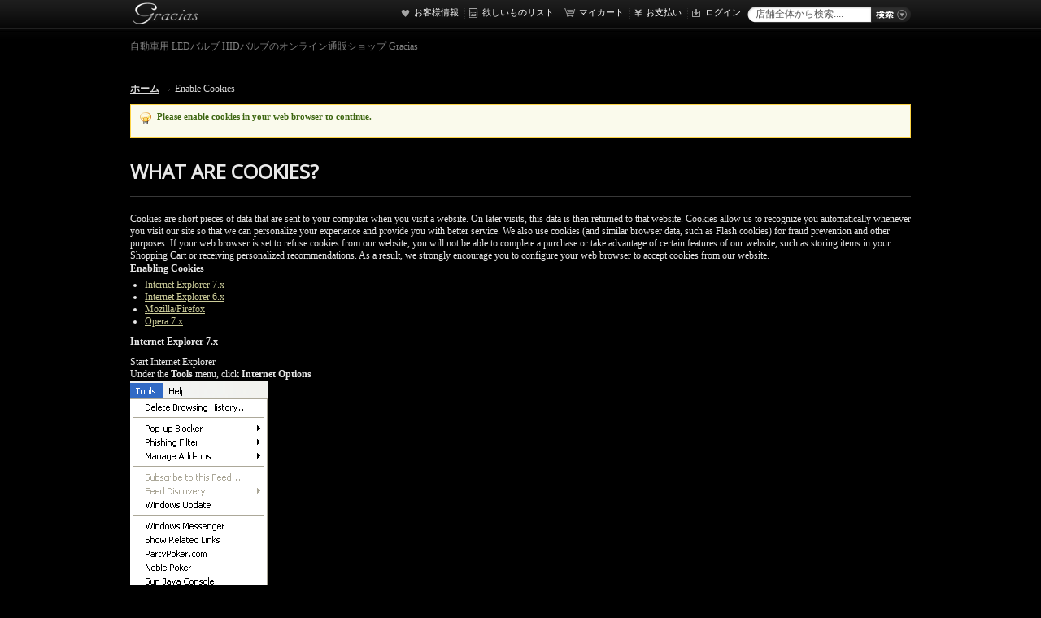

--- FILE ---
content_type: text/html; charset=UTF-8
request_url: https://www.gracias-shop.com/enable-cookies
body_size: 11077
content:
<!DOCTYPE html PUBLIC "-//W3C//DTD XHTML 1.0 Strict//EN" "http://www.w3.org/TR/xhtml1/DTD/xhtml1-strict.dtd">
<html xmlns="http://www.w3.org/1999/xhtml" xml:lang="ja" lang="ja">
<head>
<meta charset='utf-8'>
<meta http-equiv='X-UA-Compatible' content='IE=edge'>
<meta name='author' content='Masse Co.Ltd.'>
<meta name='description' content='自動車用 LEDバルブ HIDバルブのオンライン通販ショップ Gracias。10,000円以上で配送料無料（一部除く）。フォグバルブ、ウインカーランプ用のLEDを豊富にラインアップ。' />
<meta name='keywords' content='LED,HID,バルブ,車,販売,通販,12V,24V,ランプ,ライト,フォグ,ポジション,ウインカー,新製品' />
<meta name='robots' content='INDEX,FOLLOW' />
<meta name='viewport' content='width=device-width,initial-scale=1.0'>
<link rel='publisher' href='//www.gracias-shop.com/'>
<link rel='canonical' href='http://www.gracias-shop.com/'>
<link rel='icon' href='https://www.gracias-shop.com/media/favicon/default/fav1.gif' type='image/x-icon' />
<link rel='shortcut icon' href='https://www.gracias-shop.com/media/favicon/default/fav1.gif' type='image/x-icon' />
<link href='https://fonts.googleapis.com/css?family=Open+Sans' rel='stylesheet' type='text/css'>
<title>Enable Cookies ｜ グラシアス</title>
<script type='text/javascript' src='https://www.gracias-shop.com/skin/frontend/default/default/js/jquery-1.6.4.min.js'></script>
<script type='text/javascript' src='https://www.gracias-shop.com/skin/frontend/default/default/js/slider.js'></script>
<script type='text/javascript' src='https://www.gracias-shop.com/skin/frontend/default/default/js/scripts.js'></script>
<script type='text/javascript' src='https://www.gracias-shop.com/skin/frontend/default/default/js/imagepreloader.js'></script>
<script type='text/javascript'>
	preloadImages([		
		'https://www.gracias-shop.com/skin/frontend/default/default/images/media/slider_next_active.gif',
		'https://www.gracias-shop.com/skin/frontend/default/default/images/media/slider_prev_active.gif',
		'https://www.gracias-shop.com/skin/frontend/default/default/images/menu_bg_active.jpg',
		'https://www.gracias-shop.com/skin/frontend/default/default/images/menu_bg_active_first.jpg',
		'https://www.gracias-shop.com/skin/frontend/default/default/images/button_bg_active.png',
		'https://www.gracias-shop.com/skin/frontend/default/default/images/top_links_bg_active.png']);
</script>
<!--[if lt IE 7]>
<script type='text/javascript'>
//<![CDATA[
    var BLANK_URL = 'https://www.gracias-shop.com/js/blank.html';
    var BLANK_IMG = 'https://www.gracias-shop.com/js/spacer.gif';
//]]>
</script>
<![endif]-->
<!--[if lt IE 7]>
  <div style=' clear: both; text-align:center; position: relative;'>
    <a href='http://windows.microsoft.com/en-US/internet-explorer/products/ie/home?ocid=ie6_countdown_bannercode'>
      <img src='http://storage.ie6countdown.com/assets/100/images/banners/warning_bar_0000_us.jpg' border='0' height='42' width='820' alt='You are using an outdated browser. For a faster, safer browsing experience, upgrade for free today.' />
   </a>
 </div>
<![endif]-->
<link rel="stylesheet" type="text/css" href="https://www.gracias-shop.com/skin/frontend/default/default/css/styles.css" media="all" />
<link rel="stylesheet" type="text/css" href="https://www.gracias-shop.com/skin/frontend/base/default/css/widgets.css" media="all" />
<link rel="stylesheet" type="text/css" href="https://www.gracias-shop.com/skin/frontend/base/default/css/feedreader.css" media="all" />
<link rel="stylesheet" type="text/css" href="https://www.gracias-shop.com/skin/frontend/default/default/css/print.css" media="print" />
<script type="text/javascript" src="https://www.gracias-shop.com/js/prototype/prototype.js"></script>
<script type="text/javascript" src="https://www.gracias-shop.com/js/lib/ccard.js"></script>
<script type="text/javascript" src="https://www.gracias-shop.com/js/ecgiken/ja/validation.php"></script>
<script type="text/javascript" src="https://www.gracias-shop.com/js/scriptaculous/builder.js"></script>
<script type="text/javascript" src="https://www.gracias-shop.com/js/scriptaculous/effects.js"></script>
<script type="text/javascript" src="https://www.gracias-shop.com/js/scriptaculous/dragdrop.js"></script>
<script type="text/javascript" src="https://www.gracias-shop.com/js/scriptaculous/controls.js"></script>
<script type="text/javascript" src="https://www.gracias-shop.com/js/scriptaculous/slider.js"></script>
<script type="text/javascript" src="https://www.gracias-shop.com/js/varien/js.js"></script>
<script type="text/javascript" src="https://www.gracias-shop.com/js/varien/form.js"></script>
<script type="text/javascript" src="https://www.gracias-shop.com/js/varien/menu.js"></script>
<script type="text/javascript" src="https://www.gracias-shop.com/js/mage/translate.js"></script>
<script type="text/javascript" src="https://www.gracias-shop.com/js/mage/cookies.js"></script>
<script type="text/javascript" src="https://www.gracias-shop.com/js/ecgiken/ja/postcode.php"></script>
<!--[if lt IE 8]>
<link rel="stylesheet" type="text/css" href="https://www.gracias-shop.com/skin/frontend/default/default/css/styles-ie.css" media="all" />
<![endif]-->
<!--[if lt IE 7]>
<script type="text/javascript" src="https://www.gracias-shop.com/js/lib/ds-sleight.js"></script>
<script type="text/javascript" src="https://www.gracias-shop.com/skin/frontend/base/default/js/ie6.js"></script>
<![endif]-->

<script type="text/javascript">
//<![CDATA[
Mage.Cookies.path     = '/';
Mage.Cookies.domain   = '.www.gracias-shop.com';
//]]>
</script>

<script type="text/javascript">
//<![CDATA[
optionalZipCountries = ["IE","PA","MO","HK"];
//]]>
</script>
<script type="text/javascript">var Translator = new Translate({"Please select an option.":"\u30aa\u30d7\u30b7\u30e7\u30f3\u3092\u9078\u629e\u3057\u3066\u304f\u3060\u3055\u3044\u3002","This is a required field.":"\u5fc5\u9808\u9805\u76ee\u3067\u3059","Please enter a valid number in this field.":"\u6b63\u3057\u3044\u6570\u5b57\u3067\u5165\u529b\u3057\u3066\u304f\u3060\u3055\u3044\u3002","Please use letters only (a-z) in this field.":"\u8a18\u53f7\u3068\u6570\u5b57\u4ee5\u5916\u3067\u5165\u529b\u3057\u3066\u304f\u3060\u3055\u3044\u3002","Please use only letters (a-z), numbers (0-9) or underscore(_) in this field, first character should be a letter.":"\u30b3\u30fc\u30c9\u306f\u534a\u89d2\u82f1\u6570\u5b57\u3067\u5148\u982d\u306f\u534a\u89d2\u82f1\u5b57\u3067\u306a\u304f\u3066\u306f\u306a\u308a\u307e\u305b\u3093\u3002","Please use only letters (a-z) or numbers (0-9) only in this field. No spaces or other characters are allowed.":"\u3053\u306e\u30d5\u30a3\u30fc\u30eb\u30c9\u306b\u306f\u8a18\u53f7\u4ee5\u5916\u306e\u6587\u5b57\u3092\u5165\u529b\u3057\u3066\u304f\u3060\u3055\u3044\u3002","Please use only letters (a-z) or numbers (0-9) or spaces and # only in this field.":"\u3053\u306e\u30d5\u30a3\u30fc\u30eb\u30c9\u306b\u306f\u8a18\u53f7\u4ee5\u5916\u306e\u6587\u5b57\u3092\u5165\u529b\u3057\u3066\u304f\u3060\u3055\u3044\u3002","Please enter a valid phone number. For example (123) 456-7890 or 123-456-7890.":"\u6b63\u3057\u3044\u96fb\u8a71\u756a\u53f7\u306e\u5f62\u5f0f\u3067\u5165\u529b\u3057\u3066\u304f\u3060\u3055\u3044\u3002\uff08\u4f8b\uff1a(123) 456-7890 or 123-456-7890\uff09","Please enter a valid date.":"\u6b63\u3057\u3044\u65e5\u4ed8\u3092\u5165\u529b\u3057\u3066\u304f\u3060\u3055\u3044\u3002","Please enter a valid email address. For example johndoe@domain.com.":"\u6b63\u3057\u3044\u30e1\u30fc\u30eb\u30a2\u30c9\u30ec\u30b9\u3092\u5165\u529b\u3057\u3066\u304f\u3060\u3055\u3044\u3002<br\/>(\u4f8b\uff1ajohndoe@domain.com)","Please enter 6 or more characters.":"6\u6587\u5b57\u4ee5\u4e0a\u5165\u529b\u3057\u3066\u304f\u3060\u3055\u3044","Please make sure your passwords match.":"\u30d1\u30b9\u30ef\u30fc\u30c9\u3092\u4e00\u81f4\u3055\u305b\u3066\u304f\u3060\u3055\u3044\u3002","Please enter a valid URL. For example http:\/\/www.example.com or www.example.com":"\u6b63\u3057\u3044URL\u3092\u5165\u529b\u3057\u3066\u304f\u3060\u3055\u3044\u3002\uff08\u4f8b\uff1ahttp:\/\/www.example.com \u307e\u305f\u306f www.example.com\uff09","Please enter a valid social security number. For example 123-45-6789.":"\u6b63\u3057\u3044\u793e\u4f1a\u4fdd\u969c\u756a\u53f7\u3092\u5165\u529b\u3057\u3066\u304f\u3060\u3055\u3044\u3002\uff08\u4f8b\uff1a123-45-6789\uff09","Please enter a valid zip code. For example 90602 or 90602-1234.":"\u6b63\u3057\u3044\u90f5\u4fbf\u756a\u53f7\u3092\u5165\u529b\u3057\u3066\u304f\u3060\u3055\u3044\u3002\uff08\u4f8b\uff1a123-4567\uff09","Please enter a valid zip code.":"\u6b63\u3057\u3044\u90f5\u4fbf\u756a\u53f7\u3092\u5165\u529b\u3057\u3066\u304f\u3060\u3055\u3044\u3002","Please use this date format: dd\/mm\/yyyy. For example 17\/03\/2006 for the 17th of March, 2006.":"\u65e5\u4ed8\u306e\u5f62\u5f0f\u306f\u53f3\u306e\u901a\u308a\u3067\u3059: dd\/mm\/yyyy. \uff08\u4f8b\uff1a 17\/03\/2006 \u306f 2006\u5e743\u670817\u65e5\uff09\u3002","Please enter a valid $ amount. For example $100.00.":"\u6b63\u3057\u3044\u91d1\u984d\u8868\u793a\u3067\u5165\u529b\u3057\u3066\u304f\u3060\u3055\u3044","Please select one of the above options.":"\u30aa\u30d7\u30b7\u30e7\u30f3\u3092\u3072\u3068\u3064\u9078\u629e\u3057\u3066\u304f\u3060\u3055\u3044\u3002","Please select one of the options.":"\u30aa\u30d7\u30b7\u30e7\u30f3\u3092\u3072\u3068\u3064\u9078\u629e\u3057\u3066\u304f\u3060\u3055\u3044\u3002","Please select State\/Province.":"\u770c\u3092\u9078\u629e\u3057\u3066\u304f\u3060\u3055\u3044","Please enter valid password.":"\u6b63\u3057\u3044\u30d1\u30b9\u30ef\u30fc\u30c9\u3092\u5165\u529b\u3057\u3066\u304f\u3060\u3055\u3044\u3002","Please enter 6 or more characters. Leading or trailing spaces will be ignored.":"6\u6587\u5b57\u4ee5\u4e0a\u3092\u5165\u529b\u3057\u3066\u304f\u3060\u3055\u3044\u3002\u5148\u982d\u3068\u6700\u5f8c\u306e\u7a7a\u767d\u306f\u7121\u8996\u3055\u308c\u307e\u3059\u3002","Please use letters only (a-z or A-Z) in this field.":"\u3053\u306e\u5165\u529b\u30a8\u30ea\u30a2\u306b\u306f (a-z or A-Z) \u6587\u5b57\u306e\u307f\u304c\u4f7f\u7528\u3067\u304d\u307e\u3059\u3002","Please enter a number greater than 0 in this field.":"0\u6761\u306e\u6570\u5b57\u3092\u5165\u529b\u3057\u3066\u304f\u3060\u3055\u3044","Please enter a valid credit card number.":"\u6b63\u3057\u3044\u30af\u30ec\u30b8\u30c3\u30c8\u30ab\u30fc\u30c9\u756a\u53f7\u3092\u5165\u529b\u3057\u3066\u304f\u3060\u3055\u3044\u3002","Please wait, loading...":"\u8aad\u307f\u8fbc\u307f\u4e2d\u3067\u3059","Please choose to register or to checkout as a guest":"\u767b\u9332\u305b\u305a\u306b\u8cfc\u5165\u307e\u305f\u306f\u65b0\u898f\u767b\u9332\u3057\u3066\u8cfc\u5165\u3092\u9078\u629e\u3057\u3066\u304f\u3060\u3055\u3044","Error: Passwords do not match":"\u30a8\u30e9\u30fc : \u30d1\u30b9\u30ef\u30fc\u30c9\u304c\u4e00\u81f4\u3057\u307e\u305b\u3093","Your order cannot be completed at this time as there is no shipping methods available for it. Please make necessary changes in your shipping address.":"\u6307\u5b9a\u3055\u308c\u305f\u304a\u5c4a\u3051\u5148\u3078\u306e\u914d\u9001\u65b9\u6cd5\u304c\u898b\u3064\u304b\u308a\u307e\u305b\u3093\u3002\u304a\u5c4a\u3051\u5148\u3092\u5909\u66f4\u3057\u3066\u304f\u3060\u3055\u3044\u3002","Please specify shipping method.":"\u914d\u9001\u65b9\u6cd5\u3092\u9078\u629e\u3057\u3066\u304f\u3060\u3055\u3044\u3002","Your order cannot be completed at this time as there is no payment methods available for it.":"\u4eca\u56de\u306e\u304a\u8cb7\u3044\u7269\u3067\u4f7f\u7528\u53ef\u80fd\u306a\u652f\u6255\u65b9\u6cd5\u304c\u5b58\u5728\u3057\u307e\u305b\u3093\u3002\u3054\u6ce8\u6587\u3092\u5b8c\u4e86\u3055\u305b\u308b\u3053\u3068\u306f\u3067\u304d\u307e\u305b\u3093\u3002","Please specify payment method.":"\u652f\u6255\u65b9\u6cd5\u3092\u9078\u629e\u3057\u3066\u304f\u3060\u3055\u3044\u3002","Please enter a valid credit card verification number.":"\u6709\u52b9\u306a\u30bb\u30ad\u30e5\u30ea\u30c6\u30a3\u30b3\u30fc\u30c9\u3092\u5165\u529b\u3057\u3066\u304f\u3060\u3055\u3044\u3002","Please use only letters (a-z or A-Z), numbers (0-9) or underscore(_) in this field, first character should be a letter.":"Please use only letters (a-z or A-Z), numbers (0-9) or underscores (_) in this field, first character must be a letter.","Maximum length exceeded.":"\u9577\u3055\u30aa\u30fc\u30d0\u30fc\u3067\u3059\u3002","Your session has been expired, you will be relogged in now.":"\u30bb\u30c3\u30b7\u30e7\u30f3\u304c\u5207\u308c\u307e\u3057\u305f\u3002\u518d\u5ea6\u30ed\u30b0\u30a4\u30f3\u3057\u3066\u304f\u3060\u3055\u3044\u3002","Incorrect credit card expiration date.":"\u6709\u52b9\u671f\u9650\u3092\u9078\u629e\u3057\u3066\u304f\u3060\u3055\u3044\u3002"});</script></head>
<body class=" cms-page-view cms-enable-cookies">

<!-- BEGIN GOOGLE ANALYTICS CODE -->
<script type="text/javascript">
//<![CDATA[
    (function() {
        var ga = document.createElement('script'); ga.type = 'text/javascript'; ga.async = true;
        ga.src = ('https:' == document.location.protocol ? 'https://ssl' : 'http://www') + '.google-analytics.com/ga.js';
        (document.getElementsByTagName('head')[0] || document.getElementsByTagName('body')[0]).appendChild(ga);
    })();

    var _gaq = _gaq || [];

_gaq.push(['_setAccount', 'UA-2873790-1']);
_gaq.push(['_trackPageview']);


//]]>
</script>
<!-- END GOOGLE ANALYTICS CODE --><div class="wrapper">
        <noscript>
        <div class="noscript">
            <div class="noscript-inner">
                <p><strong>JavaScriptがお使いのブラウザで無効になっているようです。</strong></p>
                <p>このサイトをご覧いただくにはJavaScriptを有効にしていただく必要があります。</p>
            </div>
        </div>
    </noscript>
    <div class="header-container">
    <div class="page">
        <div class="header">
            <div class="header-block">           
                <div class="border-left">
                    <div class="border-right">
                        <div class="content-box">
                        	<div class="quick-access">
								<form id="search_mini_form" action="https://www.gracias-shop.com/catalogsearch/result/" method="get">
    <div class="form-search">
        <label for="search">検索:</label>
        <input id="search" type="text" name="q" value="" class="input-text" />
        <button type="submit" title="検索" class="button"><span><span>検索</span></span></button>
        <div id="search_autocomplete" class="search-autocomplete"></div>
        <script type="text/javascript">
        //<![CDATA[
            var searchForm = new Varien.searchForm('search_mini_form', 'search', '店舗全体から検索....');
            searchForm.initAutocomplete('https://www.gracias-shop.com/catalogsearch/ajax/suggest/', 'search_autocomplete');
        //]]>
        </script>
    </div>
</form>
                                <ul class="links">
                        <li class="first" ><a href="https://www.gracias-shop.com/customer/account/" title="お客様情報" >お客様情報</a></li>
                                <li ><a href="https://www.gracias-shop.com/wishlist/" title="欲しいものリスト" >欲しいものリスト</a></li>
                                <li ><a href="https://www.gracias-shop.com/checkout/cart/" title="マイカート" class="top-link-cart">マイカート</a></li>
                                <li ><a href="https://www.gracias-shop.com/checkout/" title="お支払い" class="top-link-checkout">お支払い</a></li>
                                <li class=" last" ><a href="https://www.gracias-shop.com/customer/account/login/" title="ログイン" >ログイン</a></li>
            </ul>
								<br class="clear" />
                            </div>
                            <div class="left">                               
                                                                <a href="https://www.gracias-shop.com/" title="Gracias Shop" class="logo"><strong>Gracias Shop</strong><img src="https://www.gracias-shop.com/skin/frontend/default/default/images/logo.gif" alt="Gracias Shop" /></a>
                                                            </div>
                            <div class="clear"></div>
                                                	</div>
                    </div>      
                </div>
            </div>
            <div class="menu-block">
            	<div class="menu-bot">
                	<div class="menu-left">
                    	<div class="menu-right">
                        	<div class="menu-left-top-corner">
                            	<div class="menu-right-top-corner">
                                	<div class="menu-left-bot-corner">
                                    	<div class="menu-right-bot-corner">
                                        	<div class="nav-container">
    <ul id="nav">
        <li class="level0 nav-1 level-top first">
<a href="https://www.gracias-shop.com/decor-sidepillar.html" class="level-top">
<span>カーボンピラー　(RA-080)</span>
</a>
</li><li class="level0 nav-2 level-top parent">
<a href="https://www.gracias-shop.com/search-type.html" class="level-top">
<span>型式で探す</span>
</a>
<ul class="level0">
<li class="level1 nav-2-1 first">
<a href="https://www.gracias-shop.com/search-type/type-h1.html">
<span>H1</span>
</a>
</li><li class="level1 nav-2-2">
<a href="https://www.gracias-shop.com/search-type/type-h3.html">
<span>H3</span>
</a>
</li><li class="level1 nav-2-3">
<a href="https://www.gracias-shop.com/search-type/type-h4.html">
<span>H4 Hi / Lo</span>
</a>
</li><li class="level1 nav-2-4">
<a href="https://www.gracias-shop.com/search-type/type-h7.html">
<span>H7</span>
</a>
</li><li class="level1 nav-2-5">
<a href="https://www.gracias-shop.com/search-type/type-h8.html">
<span>H8</span>
</a>
</li><li class="level1 nav-2-6">
<a href="https://www.gracias-shop.com/search-type/type-h9.html">
<span>H9</span>
</a>
</li><li class="level1 nav-2-7">
<a href="https://www.gracias-shop.com/search-type/type-h10.html">
<span>H10</span>
</a>
</li><li class="level1 nav-2-8">
<a href="https://www.gracias-shop.com/search-type/type-h11.html">
<span>H11</span>
</a>
</li><li class="level1 nav-2-9">
<a href="https://www.gracias-shop.com/search-type/type-h16.html">
<span>H16</span>
</a>
</li><li class="level1 nav-2-10">
<a href="https://www.gracias-shop.com/search-type/type-hb3.html">
<span>HB3(2005)</span>
</a>
</li><li class="level1 nav-2-11">
<a href="https://www.gracias-shop.com/search-type/type-hb4.html">
<span>HB4(2006)</span>
</a>
</li><li class="level1 nav-2-12">
<a href="https://www.gracias-shop.com/search-type/type-psx24w.html">
<span>PSX24W</span>
</a>
</li><li class="level1 nav-2-13">
<a href="https://www.gracias-shop.com/search-type/type-psx26w.html">
<span>PSX26W</span>
</a>
</li><li class="level1 nav-2-14">
<a href="https://www.gracias-shop.com/search-type/type-hir2.html">
<span>HIR2</span>
</a>
</li><li class="level1 nav-2-15">
<a href="https://www.gracias-shop.com/search-type/type-t10.html">
<span>T10</span>
</a>
</li><li class="level1 nav-2-16">
<a href="https://www.gracias-shop.com/search-type/type-t16.html">
<span>T16</span>
</a>
</li><li class="level1 nav-2-17 parent">
<a href="https://www.gracias-shop.com/search-type/type-t20.html">
<span>T20</span>
</a>
<ul class="level1">
<li class="level2 nav-2-17-1 first">
<a href="https://www.gracias-shop.com/search-type/type-t20/t20-single.html">
<span>T20 シングル</span>
</a>
</li><li class="level2 nav-2-17-2 last">
<a href="https://www.gracias-shop.com/search-type/type-t20/t20-double.html">
<span>T20 ダブル</span>
</a>
</li>
</ul>
</li><li class="level1 nav-2-18 last parent">
<a href="https://www.gracias-shop.com/search-type/type-s25.html">
<span>S25</span>
</a>
<ul class="level1">
<li class="level2 nav-2-18-3 first">
<a href="https://www.gracias-shop.com/search-type/type-s25/s25-150.html">
<span>ピン角違い 150度</span>
</a>
</li><li class="level2 nav-2-18-4">
<a href="https://www.gracias-shop.com/search-type/type-s25/s25-180.html">
<span>平行ピン 180度</span>
</a>
</li><li class="level2 nav-2-18-5 last">
<a href="https://www.gracias-shop.com/search-type/type-s25/s25-double.html">
<span>S25 ダブル</span>
</a>
</li>
</ul>
</li>
</ul>
</li><li class="level0 nav-3 level-top parent">
<a href="https://www.gracias-shop.com/search-purpose.html" class="level-top">
<span>目的で探す</span>
</a>
<ul class="level0">
<li class="level1 nav-3-1 first">
<a href="https://www.gracias-shop.com/search-purpose/purpose-back-lamp.html">
<span>バックランプ</span>
</a>
</li><li class="level1 nav-3-2">
<a href="https://www.gracias-shop.com/search-purpose/purpose-position-lamp.html">
<span>ポジションランプ</span>
</a>
</li><li class="level1 nav-3-3">
<a href="https://www.gracias-shop.com/search-purpose/purpose-winker-lamp.html">
<span>ウインカーランプ</span>
</a>
</li><li class="level1 nav-3-4">
<a href="https://www.gracias-shop.com/search-purpose/purpose-tail-lamp.html">
<span>テール＆ストップランプ</span>
</a>
</li><li class="level1 nav-3-5 last">
<a href="https://www.gracias-shop.com/search-purpose/purpose-fog-lamp.html">
<span>フォグランプ</span>
</a>
</li>
</ul>
</li><li class="level0 nav-4 level-top parent">
<a href="https://www.gracias-shop.com/genuine-exchange-hid.html" class="level-top">
<span>純正交換 HIDバルブ</span>
</a>
<ul class="level0">
<li class="level1 nav-4-1 first">
<a href="https://www.gracias-shop.com/genuine-exchange-hid/d2s-type.html">
<span>D2S バルブ</span>
</a>
</li><li class="level1 nav-4-2">
<a href="https://www.gracias-shop.com/genuine-exchange-hid/d2r-type.html">
<span>D2R バルブ</span>
</a>
</li><li class="level1 nav-4-3">
<a href="https://www.gracias-shop.com/genuine-exchange-hid/d4s-type.html">
<span>D4S バルブ</span>
</a>
</li><li class="level1 nav-4-4 last">
<a href="https://www.gracias-shop.com/genuine-exchange-hid/d4r-type.html">
<span>D4R バルブ</span>
</a>
</li>
</ul>
</li><li class="level0 nav-5 level-top parent">
<a href="https://www.gracias-shop.com/hid-coversion-kit.html" class="level-top">
<span>HID コンバージョンキット</span>
</a>
<ul class="level0">
<li class="level1 nav-5-1 first parent">
<a href="https://www.gracias-shop.com/hid-coversion-kit/35w-coversion.html">
<span>35W</span>
</a>
<ul class="level1">
<li class="level2 nav-5-1-1 first">
<a href="https://www.gracias-shop.com/hid-coversion-kit/35w-coversion/35w-h1.html">
<span>H1</span>
</a>
</li><li class="level2 nav-5-1-2">
<a href="https://www.gracias-shop.com/hid-coversion-kit/35w-coversion/35w-h3.html">
<span>H3</span>
</a>
</li><li class="level2 nav-5-1-3">
<a href="https://www.gracias-shop.com/hid-coversion-kit/35w-coversion/35w-h4.html">
<span>H4 Hi / Lo</span>
</a>
</li><li class="level2 nav-5-1-4">
<a href="https://www.gracias-shop.com/hid-coversion-kit/35w-coversion/35w-h7.html">
<span>H7</span>
</a>
</li><li class="level2 nav-5-1-5">
<a href="https://www.gracias-shop.com/hid-coversion-kit/35w-coversion/35w-h8.html">
<span>H8 / H9 / H11</span>
</a>
</li><li class="level2 nav-5-1-6">
<a href="https://www.gracias-shop.com/hid-coversion-kit/35w-coversion/35w-hb3.html">
<span>HB3（2005）</span>
</a>
</li><li class="level2 nav-5-1-7">
<a href="https://www.gracias-shop.com/hid-coversion-kit/35w-coversion/35w-hb4.html">
<span>HB4（2006）</span>
</a>
</li><li class="level2 nav-5-1-8 last">
<a href="https://www.gracias-shop.com/hid-coversion-kit/35w-coversion/35w-hir2.html">
<span>HIR2</span>
</a>
</li>
</ul>
</li><li class="level1 nav-5-2 parent">
<a href="https://www.gracias-shop.com/hid-coversion-kit/55w-coversion.html">
<span>55W</span>
</a>
<ul class="level1">
<li class="level2 nav-5-2-9 first">
<a href="https://www.gracias-shop.com/hid-coversion-kit/55w-coversion/55w-h1.html">
<span>H1</span>
</a>
</li><li class="level2 nav-5-2-10">
<a href="https://www.gracias-shop.com/hid-coversion-kit/55w-coversion/55w-h3.html">
<span>H3</span>
</a>
</li><li class="level2 nav-5-2-11">
<a href="https://www.gracias-shop.com/hid-coversion-kit/55w-coversion/55w-h4.html">
<span>H4 Hi / Lo</span>
</a>
</li><li class="level2 nav-5-2-12">
<a href="https://www.gracias-shop.com/hid-coversion-kit/55w-coversion/55w-h7.html">
<span>H7</span>
</a>
</li><li class="level2 nav-5-2-13">
<a href="https://www.gracias-shop.com/hid-coversion-kit/55w-coversion/55w-h8.html">
<span>H8 / H9 / H11</span>
</a>
</li><li class="level2 nav-5-2-14">
<a href="https://www.gracias-shop.com/hid-coversion-kit/55w-coversion/55w-hb3.html">
<span>HB3（2005）</span>
</a>
</li><li class="level2 nav-5-2-15 last">
<a href="https://www.gracias-shop.com/hid-coversion-kit/55w-coversion/55w-hb4.html">
<span>HB4（2006）</span>
</a>
</li>
</ul>
</li><li class="level1 nav-5-3 last parent">
<a href="https://www.gracias-shop.com/hid-coversion-kit/3year-35w-conversion.html">
<span>3年保証 35W </span>
</a>
<ul class="level1">
<li class="level2 nav-5-3-16 first">
<a href="https://www.gracias-shop.com/hid-coversion-kit/3year-35w-conversion/3year-35w-h1.html">
<span>H1</span>
</a>
</li><li class="level2 nav-5-3-17">
<a href="https://www.gracias-shop.com/hid-coversion-kit/3year-35w-conversion/3year-35w-h3.html">
<span>H3</span>
</a>
</li><li class="level2 nav-5-3-18">
<a href="https://www.gracias-shop.com/hid-coversion-kit/3year-35w-conversion/3year-35w-h4.html">
<span>H4 Hi / Lo</span>
</a>
</li><li class="level2 nav-5-3-19">
<a href="https://www.gracias-shop.com/hid-coversion-kit/3year-35w-conversion/3year-35w-h7.html">
<span>H7</span>
</a>
</li><li class="level2 nav-5-3-20">
<a href="https://www.gracias-shop.com/hid-coversion-kit/3year-35w-conversion/3year-35w-h8.html">
<span>H8 / H11</span>
</a>
</li><li class="level2 nav-5-3-21">
<a href="https://www.gracias-shop.com/hid-coversion-kit/3year-35w-conversion/3year-35w-hb3.html">
<span>HB3（2005）</span>
</a>
</li><li class="level2 nav-5-3-22 last">
<a href="https://www.gracias-shop.com/hid-coversion-kit/3year-35w-conversion/3year-35w-hb4.html">
<span>HB4（2006）</span>
</a>
</li>
</ul>
</li>
</ul>
</li><li class="level0 nav-6 level-top">
<a href="https://www.gracias-shop.com/hid-exclusive-pack.html" class="level-top">
<span>車種専用 HIDパック</span>
</a>
</li><li class="level0 nav-7 level-top parent">
<a href="https://www.gracias-shop.com/led-foglamp.html" class="level-top">
<span>LED フォグランプ</span>
</a>
<ul class="level0">
<li class="level1 nav-7-1 first parent">
<a href="https://www.gracias-shop.com/led-foglamp/coversion-kit-type.html">
<span>コンバージョンキットタイプ</span>
</a>
<ul class="level1">
<li class="level2 nav-7-1-1 first">
<a href="https://www.gracias-shop.com/led-foglamp/coversion-kit-type/ledfog-cov-h1.html">
<span>H1</span>
</a>
</li><li class="level2 nav-7-1-2">
<a href="https://www.gracias-shop.com/led-foglamp/coversion-kit-type/ledfog-cov-h3.html">
<span>H3</span>
</a>
</li><li class="level2 nav-7-1-3">
<a href="https://www.gracias-shop.com/led-foglamp/coversion-kit-type/ledfog-cov-h4.html">
<span>H4 Hi / Lo</span>
</a>
</li><li class="level2 nav-7-1-4">
<a href="https://www.gracias-shop.com/led-foglamp/coversion-kit-type/ledfog-cov-h7.html">
<span>H7</span>
</a>
</li><li class="level2 nav-7-1-5">
<a href="https://www.gracias-shop.com/led-foglamp/coversion-kit-type/ledfog-cov-h8.html">
<span>H8 / H11</span>
</a>
</li><li class="level2 nav-7-1-6">
<a href="https://www.gracias-shop.com/led-foglamp/coversion-kit-type/ledfog-cov-h16.html">
<span>H16</span>
</a>
</li><li class="level2 nav-7-1-7">
<a href="https://www.gracias-shop.com/led-foglamp/coversion-kit-type/ledfog-cov-hb3.html">
<span>HB3(2005)</span>
</a>
</li><li class="level2 nav-7-1-8">
<a href="https://www.gracias-shop.com/led-foglamp/coversion-kit-type/ledfog-cov-hb4.html">
<span>HB4(2006)</span>
</a>
</li><li class="level2 nav-7-1-9">
<a href="https://www.gracias-shop.com/led-foglamp/coversion-kit-type/ledfog-cov-psx24w.html">
<span>PSX24W</span>
</a>
</li><li class="level2 nav-7-1-10 last">
<a href="https://www.gracias-shop.com/led-foglamp/coversion-kit-type/ledfog-cov-psx26w.html">
<span>PSX26W</span>
</a>
</li>
</ul>
</li><li class="level1 nav-7-2 parent">
<a href="https://www.gracias-shop.com/led-foglamp/twin-color-type.html">
<span>ツインカラータイプ</span>
</a>
<ul class="level1">
<li class="level2 nav-7-2-11 first">
<a href="https://www.gracias-shop.com/led-foglamp/twin-color-type/ledfog-twn-h8.html">
<span>H8 / H11 / H16</span>
</a>
</li><li class="level2 nav-7-2-12">
<a href="https://www.gracias-shop.com/led-foglamp/twin-color-type/ledfog-twn-hb3.html">
<span>HB3 / HB4</span>
</a>
</li><li class="level2 nav-7-2-13 last">
<a href="https://www.gracias-shop.com/led-foglamp/twin-color-type/ledfog-twn-psx26w.html">
<span>PSX26W</span>
</a>
</li>
</ul>
</li><li class="level1 nav-7-3 parent">
<a href="https://www.gracias-shop.com/led-foglamp/projecter-type.html">
<span>プロジェクタータイプ</span>
</a>
<ul class="level1">
<li class="level2 nav-7-3-14 first parent">
<a href="https://www.gracias-shop.com/led-foglamp/projecter-type/projector-type-white.html">
<span>ホワイト</span>
</a>
<ul class="level2">
<li class="level3 nav-7-3-14-1 first">
<a href="https://www.gracias-shop.com/led-foglamp/projecter-type/projector-type-white/ledfog-prj-w-h8.html">
<span>H8</span>
</a>
</li><li class="level3 nav-7-3-14-2">
<a href="https://www.gracias-shop.com/led-foglamp/projecter-type/projector-type-white/ledfog-prj-w-h10.html">
<span>H10</span>
</a>
</li><li class="level3 nav-7-3-14-3">
<a href="https://www.gracias-shop.com/led-foglamp/projecter-type/projector-type-white/ledfog-prj-w-h11.html">
<span>H11</span>
</a>
</li><li class="level3 nav-7-3-14-4">
<a href="https://www.gracias-shop.com/led-foglamp/projecter-type/projector-type-white/ledfog-prj-w-h16.html">
<span>H16</span>
</a>
</li><li class="level3 nav-7-3-14-5">
<a href="https://www.gracias-shop.com/led-foglamp/projecter-type/projector-type-white/ledfog-prj-w-hb3.html">
<span>HB3(2005)</span>
</a>
</li><li class="level3 nav-7-3-14-6">
<a href="https://www.gracias-shop.com/led-foglamp/projecter-type/projector-type-white/ledfog-prj-w-hb4.html">
<span>HB4(2006)</span>
</a>
</li><li class="level3 nav-7-3-14-7">
<a href="https://www.gracias-shop.com/led-foglamp/projecter-type/projector-type-white/ledfog-prj-w-psx24w.html">
<span>PSX24W</span>
</a>
</li><li class="level3 nav-7-3-14-8 last">
<a href="https://www.gracias-shop.com/led-foglamp/projecter-type/projector-type-white/ledfog-ref-w-psx26w.html">
<span>PSX26W</span>
</a>
</li>
</ul>
</li><li class="level2 nav-7-3-15 last parent">
<a href="https://www.gracias-shop.com/led-foglamp/projecter-type/projector-type-yellow.html">
<span>イエロー</span>
</a>
<ul class="level2">
<li class="level3 nav-7-3-15-9 first">
<a href="https://www.gracias-shop.com/led-foglamp/projecter-type/projector-type-yellow/ledfog-prj-y-h8.html">
<span>H8</span>
</a>
</li><li class="level3 nav-7-3-15-10">
<a href="https://www.gracias-shop.com/led-foglamp/projecter-type/projector-type-yellow/ledfog-prj-y-h11.html">
<span>H11</span>
</a>
</li><li class="level3 nav-7-3-15-11">
<a href="https://www.gracias-shop.com/led-foglamp/projecter-type/projector-type-yellow/ledfog-prj-y-h16.html">
<span>H16</span>
</a>
</li><li class="level3 nav-7-3-15-12">
<a href="https://www.gracias-shop.com/led-foglamp/projecter-type/projector-type-yellow/ledfog-prj-y-hb3.html">
<span>HB3(2005)</span>
</a>
</li><li class="level3 nav-7-3-15-13">
<a href="https://www.gracias-shop.com/led-foglamp/projecter-type/projector-type-yellow/ledfog-prj-y-hb4.html">
<span>HB4(2006)</span>
</a>
</li><li class="level3 nav-7-3-15-14 last">
<a href="https://www.gracias-shop.com/led-foglamp/projecter-type/projector-type-yellow/ledfog-prj-y-psx26w.html">
<span>PSX26W</span>
</a>
</li>
</ul>
</li>
</ul>
</li><li class="level1 nav-7-4 last parent">
<a href="https://www.gracias-shop.com/led-foglamp/reflectot-type.html">
<span>リフレクタータイプ</span>
</a>
<ul class="level1">
<li class="level2 nav-7-4-16 first">
<a href="https://www.gracias-shop.com/led-foglamp/reflectot-type/ledfog-ref-w-h8.html">
<span>H8</span>
</a>
</li><li class="level2 nav-7-4-17">
<a href="https://www.gracias-shop.com/led-foglamp/reflectot-type/ledfog-ref-w-h11.html">
<span>H11</span>
</a>
</li><li class="level2 nav-7-4-18">
<a href="https://www.gracias-shop.com/led-foglamp/reflectot-type/ledfog-ref-w-h16.html">
<span>H16</span>
</a>
</li><li class="level2 nav-7-4-19">
<a href="https://www.gracias-shop.com/led-foglamp/reflectot-type/ledfog-ref-w-hb3.html">
<span>HB3(2005)</span>
</a>
</li><li class="level2 nav-7-4-20 last">
<a href="https://www.gracias-shop.com/led-foglamp/reflectot-type/ledfog-ref-w-hb4.html">
<span>HB4(2006)</span>
</a>
</li>
</ul>
</li>
</ul>
</li><li class="level0 nav-8 level-top parent">
<a href="https://www.gracias-shop.com/led-bulb.html" class="level-top">
<span>LED バルブ</span>
</a>
<ul class="level0">
<li class="level1 nav-8-1 first parent">
<a href="https://www.gracias-shop.com/led-bulb/wedge-bulb.html">
<span>ウェッジバルブ</span>
</a>
<ul class="level1">
<li class="level2 nav-8-1-1 first">
<a href="https://www.gracias-shop.com/led-bulb/wedge-bulb/wedge-white.html">
<span>ホワイト</span>
</a>
</li><li class="level2 nav-8-1-2">
<a href="https://www.gracias-shop.com/led-bulb/wedge-bulb/wedge-blue.html">
<span>ブルー</span>
</a>
</li><li class="level2 nav-8-1-3">
<a href="https://www.gracias-shop.com/led-bulb/wedge-bulb/wedge-umber.html">
<span>アンバー</span>
</a>
</li><li class="level2 nav-8-1-4">
<a href="https://www.gracias-shop.com/led-bulb/wedge-bulb/wedge-t10.html">
<span>T10 / T16</span>
</a>
</li><li class="level2 nav-8-1-5">
<a href="https://www.gracias-shop.com/led-bulb/wedge-bulb/wedge-t20.html">
<span>T20</span>
</a>
</li><li class="level2 nav-8-1-6 last">
<a href="https://www.gracias-shop.com/led-bulb/wedge-bulb/wedge-s25.html">
<span>S25</span>
</a>
</li>
</ul>
</li><li class="level1 nav-8-2 parent">
<a href="https://www.gracias-shop.com/led-bulb/stealth-bulb.html">
<span>ステルスバルブ</span>
</a>
<ul class="level1">
<li class="level2 nav-8-2-7 first">
<a href="https://www.gracias-shop.com/led-bulb/stealth-bulb/stealth-white.html">
<span>ホワイト</span>
</a>
</li><li class="level2 nav-8-2-8">
<a href="https://www.gracias-shop.com/led-bulb/stealth-bulb/stealth-blue.html">
<span>ブルー</span>
</a>
</li><li class="level2 nav-8-2-9">
<a href="https://www.gracias-shop.com/led-bulb/stealth-bulb/a-a-a.html">
<span>レッド</span>
</a>
</li><li class="level2 nav-8-2-10">
<a href="https://www.gracias-shop.com/led-bulb/stealth-bulb/stealth-umber.html">
<span>アンバー</span>
</a>
</li><li class="level2 nav-8-2-11">
<a href="https://www.gracias-shop.com/led-bulb/stealth-bulb/stealth-t10.html">
<span>T10 / T16</span>
</a>
</li><li class="level2 nav-8-2-12 last">
<a href="https://www.gracias-shop.com/led-bulb/stealth-bulb/stealth-t20.html">
<span>T20</span>
</a>
</li>
</ul>
</li><li class="level1 nav-8-3 parent">
<a href="https://www.gracias-shop.com/led-bulb/all-round-bulb.html">
<span>オールラウンドバルブ</span>
</a>
<ul class="level1">
<li class="level2 nav-8-3-13 first">
<a href="https://www.gracias-shop.com/led-bulb/all-round-bulb/all-round-white.html">
<span>ホワイト</span>
</a>
</li><li class="level2 nav-8-3-14">
<a href="https://www.gracias-shop.com/led-bulb/all-round-bulb/all-round-t10.html">
<span>T10 / T16</span>
</a>
</li><li class="level2 nav-8-3-15 last">
<a href="https://www.gracias-shop.com/led-bulb/all-round-bulb/all-round-t20.html">
<span>T20</span>
</a>
</li>
</ul>
</li><li class="level1 nav-8-4 parent">
<a href="https://www.gracias-shop.com/led-bulb/reflector-bulb.html">
<span>リフレクターバルブ</span>
</a>
<ul class="level1">
<li class="level2 nav-8-4-16 first">
<a href="https://www.gracias-shop.com/led-bulb/reflector-bulb/reflector-white.html">
<span>ホワイト</span>
</a>
</li><li class="level2 nav-8-4-17 last">
<a href="https://www.gracias-shop.com/led-bulb/reflector-bulb/reflector-t20.html">
<span>T20</span>
</a>
</li>
</ul>
</li><li class="level1 nav-8-5 parent">
<a href="https://www.gracias-shop.com/led-bulb/projector-bulb.html">
<span>プロジェクターバルブ</span>
</a>
<ul class="level1">
<li class="level2 nav-8-5-18 first">
<a href="https://www.gracias-shop.com/led-bulb/projector-bulb/projector-white.html">
<span>ホワイト</span>
</a>
</li><li class="level2 nav-8-5-19">
<a href="https://www.gracias-shop.com/led-bulb/projector-bulb/projector-umber.html">
<span>アンバー</span>
</a>
</li><li class="level2 nav-8-5-20">
<a href="https://www.gracias-shop.com/led-bulb/projector-bulb/projector-yellow.html">
<span>イエロー</span>
</a>
</li><li class="level2 nav-8-5-21 last">
<a href="https://www.gracias-shop.com/led-bulb/projector-bulb/projector-t20.html">
<span>T20</span>
</a>
</li>
</ul>
</li><li class="level1 nav-8-6 last parent">
<a href="https://www.gracias-shop.com/led-bulb/multi-color-blub.html">
<span>マルチカラーバルブ</span>
</a>
<ul class="level1">
<li class="level2 nav-8-6-22 first">
<a href="https://www.gracias-shop.com/led-bulb/multi-color-blub/twin-color-white-umber.html">
<span>ホワイト / アンバー</span>
</a>
</li><li class="level2 nav-8-6-23">
<a href="https://www.gracias-shop.com/led-bulb/multi-color-blub/twin-color-red-umber.html">
<span>レッド / アンバー</span>
</a>
</li><li class="level2 nav-8-6-24">
<a href="https://www.gracias-shop.com/led-bulb/multi-color-blub/multi-color-t20.html">
<span>T20</span>
</a>
</li><li class="level2 nav-8-6-25 last">
<a href="https://www.gracias-shop.com/led-bulb/multi-color-blub/multi-color-s25.html">
<span>S25</span>
</a>
</li>
</ul>
</li>
</ul>
</li><li class="level0 nav-9 level-top parent">
<a href="https://www.gracias-shop.com/led-roomlamp.html" class="level-top">
<span>LED ルームランプ</span>
</a>
<ul class="level0">
<li class="level1 nav-9-1 first">
<a href="https://www.gracias-shop.com/led-roomlamp/flux-type-room-lamp.html">
<span>FLUX タイプ</span>
</a>
</li><li class="level1 nav-9-2">
<a href="https://www.gracias-shop.com/led-roomlamp/feston-type-room-lamp.html">
<span>枕球タイプ</span>
</a>
</li><li class="level1 nav-9-3">
<a href="https://www.gracias-shop.com/led-roomlamp/surface-type-room-lamp.html">
<span>面発光タイプ</span>
</a>
</li><li class="level1 nav-9-4">
<a href="https://www.gracias-shop.com/led-roomlamp/stealth-surface-type-room-lamp.html">
<span>ステルス面発光タイプ</span>
</a>
</li><li class="level1 nav-9-5">
<a href="https://www.gracias-shop.com/led-roomlamp/specific-type-room-lamp.html">
<span>車種専用タイプ</span>
</a>
</li><li class="level1 nav-9-6">
<a href="https://www.gracias-shop.com/led-roomlamp/room-lamp-xpansion-kit.html">
<span>ルームランプ 増設キット</span>
</a>
</li><li class="level1 nav-9-7">
<a href="https://www.gracias-shop.com/led-roomlamp/luggage-lamp.html">
<span>ラゲッジランプ</span>
</a>
</li><li class="level1 nav-9-8">
<a href="https://www.gracias-shop.com/led-roomlamp/inner-lamp.html">
<span>インナーランプ</span>
</a>
</li><li class="level1 nav-9-9">
<a href="https://www.gracias-shop.com/led-roomlamp/courtesy-lamp.html">
<span>カーテシランプ</span>
</a>
</li><li class="level1 nav-9-10">
<a href="https://www.gracias-shop.com/led-roomlamp/foot-lamp.html">
<span>フットランプ</span>
</a>
</li><li class="level1 nav-9-11 last">
<a href="https://www.gracias-shop.com/led-roomlamp/smd-type-room-lamp.html">
<span>SMDタイプ</span>
</a>
</li>
</ul>
</li><li class="level0 nav-10 level-top parent">
<a href="https://www.gracias-shop.com/interior-led.html" class="level-top">
<span>LED インテリア</span>
</a>
<ul class="level0">
<li class="level1 nav-10-1 first">
<a href="https://www.gracias-shop.com/interior-led/shift-knob-ring.html">
<span>シフトノブリング</span>
</a>
</li><li class="level1 nav-10-2 last">
<a href="https://www.gracias-shop.com/interior-led/shift-gate-panel.html">
<span>シフトゲートパネル</span>
</a>
</li>
</ul>
</li><li class="level0 nav-11 level-top parent">
<a href="https://www.gracias-shop.com/led-exterior-1.html" class="level-top">
<span>LED エクステリア</span>
</a>
<ul class="level0">
<li class="level1 nav-11-1 first">
<a href="https://www.gracias-shop.com/led-exterior-1/side-maker-lamp.html">
<span>サイドマーカー</span>
</a>
</li><li class="level1 nav-11-2">
<a href="https://www.gracias-shop.com/led-exterior-1/day-light-lamp.html">
<span>デイライト</span>
</a>
</li><li class="level1 nav-11-3">
<a href="https://www.gracias-shop.com/led-exterior-1/high-mount-stop-lamp.html">
<span>ハイマウントストップランプ</span>
</a>
</li><li class="level1 nav-11-4">
<a href="https://www.gracias-shop.com/led-exterior-1/license-lamp.html">
<span>ライセンスランプ</span>
</a>
</li><li class="level1 nav-11-5">
<a href="https://www.gracias-shop.com/led-exterior-1/reflecter-lamp.html">
<span>リフレクター</span>
</a>
</li><li class="level1 nav-11-6 last">
<a href="https://www.gracias-shop.com/led-exterior-1/led-tape.html">
<span>LEDテープ</span>
</a>
</li>
</ul>
</li><li class="level0 nav-12 level-top parent">
<a href="https://www.gracias-shop.com/hi-flasher-opt.html" class="level-top">
<span>ハイフラ防止</span>
</a>
<ul class="level0">
<li class="level1 nav-12-1 first">
<a href="https://www.gracias-shop.com/hi-flasher-opt/wiker-relay.html">
<span>ウインカーリレー</span>
</a>
</li><li class="level1 nav-12-2 last">
<a href="https://www.gracias-shop.com/hi-flasher-opt/metal-resistor.html">
<span>メタル抵抗</span>
</a>
</li>
</ul>
</li><li class="level0 nav-13 level-top parent">
<a href="https://www.gracias-shop.com/electrical-parts.html" class="level-top">
<span>電装パーツ</span>
</a>
<ul class="level0">
<li class="level1 nav-13-1 first">
<a href="https://www.gracias-shop.com/electrical-parts/winker-position.html">
<span>ウインカーポジションキット</span>
</a>
</li><li class="level1 nav-13-2">
<a href="https://www.gracias-shop.com/electrical-parts/auto-door-lock.html">
<span>オートドアロック</span>
</a>
</li><li class="level1 nav-13-3">
<a href="https://www.gracias-shop.com/electrical-parts/hibeam-indicator.html">
<span>警告灯キャンセラー</span>
</a>
</li><li class="level1 nav-13-4 last">
<a href="https://www.gracias-shop.com/electrical-parts/car-horn.html">
<span>ホーン / クラクション</span>
</a>
</li>
</ul>
</li><li class="level0 nav-14 level-top parent">
<a href="https://www.gracias-shop.com/exterior-parts.html" class="level-top">
<span>エクステリアパーツ</span>
</a>
<ul class="level0">
<li class="level1 nav-14-1 first parent">
<a href="https://www.gracias-shop.com/exterior-parts/exterior-pillar.html">
<span>ピラー</span>
</a>
<ul class="level1">
<li class="level2 nav-14-1-1 first">
<a href="https://www.gracias-shop.com/exterior-parts/exterior-pillar/maker-lexus.html">
<span>レクサス</span>
</a>
</li><li class="level2 nav-14-1-2 last">
<a href="https://www.gracias-shop.com/exterior-parts/exterior-pillar/maker-toyota.html">
<span>トヨタ</span>
</a>
</li>
</ul>
</li><li class="level1 nav-14-2 parent">
<a href="https://www.gracias-shop.com/exterior-parts/exterior-door-visor.html">
<span>ドアバイザー</span>
</a>
<ul class="level1">
<li class="level2 nav-14-2-3 first">
<a href="https://www.gracias-shop.com/exterior-parts/exterior-door-visor/3d-type.html">
<span>3Dタイプ</span>
</a>
</li><li class="level2 nav-14-2-4 last">
<a href="https://www.gracias-shop.com/exterior-parts/exterior-door-visor/normal-type.html">
<span>ノーマルタイプ</span>
</a>
</li>
</ul>
</li><li class="level1 nav-14-3 parent">
<a href="https://www.gracias-shop.com/exterior-parts/exterior-door-mirror.html">
<span>ドアミラーレンズ</span>
</a>
<ul class="level1">
<li class="level2 nav-14-3-5 first last">
<a href="https://www.gracias-shop.com/exterior-parts/exterior-door-mirror/door-mirror-toyota.html">
<span>トヨタ</span>
</a>
</li>
</ul>
</li><li class="level1 nav-14-4 parent">
<a href="https://www.gracias-shop.com/exterior-parts/exterior-hubcover.html">
<span>ハブ＆ドラムカバー</span>
</a>
<ul class="level1">
<li class="level2 nav-14-4-6 first last">
<a href="https://www.gracias-shop.com/exterior-parts/exterior-hubcover/hubcover-toyota.html">
<span>トヨタ</span>
</a>
</li>
</ul>
</li><li class="level1 nav-14-5 parent">
<a href="https://www.gracias-shop.com/exterior-parts/exterior-braking-caliper-cover.html">
<span>キャリパーカバー</span>
</a>
<ul class="level1">
<li class="level2 nav-14-5-7 first">
<a href="https://www.gracias-shop.com/exterior-parts/exterior-braking-caliper-cover/maker-toyota.html">
<span>トヨタ</span>
</a>
</li><li class="level2 nav-14-5-8">
<a href="https://www.gracias-shop.com/exterior-parts/exterior-braking-caliper-cover/maker-honda.html">
<span>ホンダ</span>
</a>
</li><li class="level2 nav-14-5-9">
<a href="https://www.gracias-shop.com/exterior-parts/exterior-braking-caliper-cover/maker-nissan.html">
<span>ニッサン</span>
</a>
</li><li class="level2 nav-14-5-10">
<a href="https://www.gracias-shop.com/exterior-parts/exterior-braking-caliper-cover/maker-mazda.html">
<span>マツダ</span>
</a>
</li><li class="level2 nav-14-5-11">
<a href="https://www.gracias-shop.com/exterior-parts/exterior-braking-caliper-cover/maker-daihatsu.html">
<span>ダイハツ</span>
</a>
</li><li class="level2 nav-14-5-12 last">
<a href="https://www.gracias-shop.com/exterior-parts/exterior-braking-caliper-cover/maker-suzuki.html">
<span>スズキ</span>
</a>
</li>
</ul>
</li><li class="level1 nav-14-6 parent">
<a href="https://www.gracias-shop.com/exterior-parts/exterior-wheel-nut-cover.html">
<span>ホイールナットカバー</span>
</a>
<ul class="level1">
<li class="level2 nav-14-6-13 first">
<a href="https://www.gracias-shop.com/exterior-parts/exterior-wheel-nut-cover/17hex-type.html">
<span>17HEX</span>
</a>
</li><li class="level2 nav-14-6-14">
<a href="https://www.gracias-shop.com/exterior-parts/exterior-wheel-nut-cover/19hex-type.html">
<span>19HEX</span>
</a>
</li><li class="level2 nav-14-6-15 last">
<a href="https://www.gracias-shop.com/exterior-parts/exterior-wheel-nut-cover/21hex-type.html">
<span>21HEX</span>
</a>
</li>
</ul>
</li><li class="level1 nav-14-7 parent">
<a href="https://www.gracias-shop.com/exterior-parts/exterior-wheel-lock-nuts.html">
<span>ロックナット</span>
</a>
<ul class="level1">
<li class="level2 nav-14-7-16 first">
<a href="https://www.gracias-shop.com/exterior-parts/exterior-wheel-lock-nuts/nissan-type.html">
<span>ニッサン/スバル/スズキ</span>
</a>
</li><li class="level2 nav-14-7-17 last">
<a href="https://www.gracias-shop.com/exterior-parts/exterior-wheel-lock-nuts/toyota-type.html">
<span>トヨタ/ホンダ/ミツビシ/マツダ/ダイハツ</span>
</a>
</li>
</ul>
</li><li class="level1 nav-14-8 last">
<a href="https://www.gracias-shop.com/exterior-parts/wiper-cap.html">
<span>ワイパーキャップ</span>
</a>
</li>
</ul>
</li><li class="level0 nav-15 level-top parent">
<a href="https://www.gracias-shop.com/interior-parts.html" class="level-top">
<span>インテリアパーツ</span>
</a>
<ul class="level0">
<li class="level1 nav-15-1 first last parent">
<a href="https://www.gracias-shop.com/interior-parts/interior-steeling.html">
<span>ステアリング</span>
</a>
<ul class="level1">
<li class="level2 nav-15-1-1 first last">
<a href="https://www.gracias-shop.com/interior-parts/interior-steeling/steering-buckskin.html">
<span>バックスキンステアリング</span>
</a>
</li>
</ul>
</li>
</ul>
</li><li class="level0 nav-16 level-top parent">
<a href="https://www.gracias-shop.com/sticker.html" class="level-top">
<span>ステッカー＆デカール</span>
</a>
<ul class="level0">
<li class="level1 nav-16-1 first last parent">
<a href="https://www.gracias-shop.com/sticker/sticker-devil.html">
<span>デビルステッカー</span>
</a>
<ul class="level1">
<li class="level2 nav-16-1-1 first">
<a href="https://www.gracias-shop.com/sticker/sticker-devil/maker-toyota.html">
<span>トヨタ</span>
</a>
</li><li class="level2 nav-16-1-2">
<a href="https://www.gracias-shop.com/sticker/sticker-devil/maker-lexus.html">
<span>レクサス</span>
</a>
</li><li class="level2 nav-16-1-3">
<a href="https://www.gracias-shop.com/sticker/sticker-devil/maker-nissan.html">
<span>ニッサン</span>
</a>
</li><li class="level2 nav-16-1-4">
<a href="https://www.gracias-shop.com/sticker/sticker-devil/maker-honda.html">
<span>ホンダ</span>
</a>
</li><li class="level2 nav-16-1-5">
<a href="https://www.gracias-shop.com/sticker/sticker-devil/maker-suzuki.html">
<span>スズキ</span>
</a>
</li><li class="level2 nav-16-1-6">
<a href="https://www.gracias-shop.com/sticker/sticker-devil/maker-daihatsu.html">
<span>ダイハツ</span>
</a>
</li><li class="level2 nav-16-1-7">
<a href="https://www.gracias-shop.com/sticker/sticker-devil/maker-mazda.html">
<span>マツダ</span>
</a>
</li><li class="level2 nav-16-1-8">
<a href="https://www.gracias-shop.com/sticker/sticker-devil/maker-subaru.html">
<span>スバル</span>
</a>
</li><li class="level2 nav-16-1-9">
<a href="https://www.gracias-shop.com/sticker/sticker-devil/maker-mitsubishi.html">
<span>ミツビシ</span>
</a>
</li><li class="level2 nav-16-1-10 last">
<a href="https://www.gracias-shop.com/sticker/sticker-devil/maker-oversea.html">
<span>輸入車</span>
</a>
</li>
</ul>
</li>
</ul>
</li><li class="level0 nav-17 level-top parent">
<a href="https://www.gracias-shop.com/crystal-accessories.html" class="level-top">
<span>クリスタルアクセサリー</span>
</a>
<ul class="level0">
<li class="level1 nav-17-1 first">
<a href="https://www.gracias-shop.com/crystal-accessories/crystal-seatbelt-canceller.html">
<span>シートベルト警告音キャンセラー</span>
</a>
</li><li class="level1 nav-17-2">
<a href="https://www.gracias-shop.com/crystal-accessories/crystal-ribbon.html">
<span>リボンステッカー</span>
</a>
</li><li class="level1 nav-17-3">
<a href="https://www.gracias-shop.com/crystal-accessories/crystal-start-cover.html">
<span>スタートボタンカバー</span>
</a>
</li><li class="level1 nav-17-4">
<a href="https://www.gracias-shop.com/crystal-accessories/crystal-start-ring.html">
<span>スタートボタンリング</span>
</a>
</li><li class="level1 nav-17-5 last">
<a href="https://www.gracias-shop.com/crystal-accessories/crystal-number-bolt.html">
<span>ナンバーボルト</span>
</a>
</li>
</ul>
</li><li class="level0 nav-18 level-top parent">
<a href="https://www.gracias-shop.com/option-parts.html" class="level-top">
<span>補修・保安用品</span>
</a>
<ul class="level0">
<li class="level1 nav-18-1 first">
<a href="https://www.gracias-shop.com/option-parts/other-extension.html">
<span>その他補強パーツ</span>
</a>
</li><li class="level1 nav-18-2">
<a href="https://www.gracias-shop.com/option-parts/strut-bar.html">
<span>ストラットバー</span>
</a>
</li><li class="level1 nav-18-3 parent">
<a href="https://www.gracias-shop.com/option-parts/option-hid-repair.html">
<span>HID用 補修パーツ</span>
</a>
<ul class="level1">
<li class="level2 nav-18-3-1 first">
<a href="https://www.gracias-shop.com/option-parts/option-hid-repair/repair-hid-bulb.html">
<span>補修用 HID バルブ</span>
</a>
</li><li class="level2 nav-18-3-2 last">
<a href="https://www.gracias-shop.com/option-parts/option-hid-repair/repair-hid-ballast.html">
<span>補修用 HID バラスト</span>
</a>
</li>
</ul>
</li><li class="level1 nav-18-4">
<a href="https://www.gracias-shop.com/option-parts/option-hid-parts.html">
<span>HID用 オプションパーツ</span>
</a>
</li><li class="level1 nav-18-5">
<a href="https://www.gracias-shop.com/option-parts/option-canceller.html">
<span>警告灯キャンセラー</span>
</a>
</li><li class="level1 nav-18-6 last">
<a href="https://www.gracias-shop.com/option-parts/rear-pillar-bar.html">
<span>リアピラーバー</span>
</a>
</li>
</ul>
</li><li class="level0 nav-19 level-top">
<a href="https://www.gracias-shop.com/led-light-kit.html" class="level-top">
<span>LEDライトキット</span>
</a>
</li><li class="level0 nav-20 level-top">
<a href="https://www.gracias-shop.com/room-smd.html" class="level-top">
<span>SMDタイプ</span>
</a>
</li><li class="level0 nav-21 level-top last parent">
<a href="https://www.gracias-shop.com/takeoff-mat.html" class="level-top">
<span>テイクオフフロアマット</span>
</a>
<ul class="level0">
<li class="level1 nav-21-1 first">
<a href="https://www.gracias-shop.com/takeoff-mat/mat-suzuki.html">
<span>スズキ</span>
</a>
</li><li class="level1 nav-21-2">
<a href="https://www.gracias-shop.com/takeoff-mat/mat-dht.html">
<span>ダイハツ</span>
</a>
</li><li class="level1 nav-21-3">
<a href="https://www.gracias-shop.com/takeoff-mat/mat-hnd.html">
<span>ホンダ</span>
</a>
</li><li class="level1 nav-21-4">
<a href="https://www.gracias-shop.com/takeoff-mat/mat-mzd2.html">
<span>マツダ</span>
</a>
</li><li class="level1 nav-21-5">
<a href="https://www.gracias-shop.com/takeoff-mat/mat-nsn.html">
<span>ニッサン</span>
</a>
</li><li class="level1 nav-21-6 last">
<a href="https://www.gracias-shop.com/takeoff-mat/mat-tyt.html">
<span>トヨタ</span>
</a>
</li>
</ul>
</li>    </ul>
</div>
                                        </div>
                                    </div>
                                </div>
                            </div>
                        </div>
                    </div>
                </div>
            </div>             
        </div>    
    </div>
                	    </div>
	<p class="welcome-msg">自動車用 LEDバルブ HIDバルブのオンライン通販ショップ Gracias </p>    <div class="page">        
        <div class="main-container col1-layout">
            <div class="main">
                <div class="breadcrumbs">
    <ul>
                    <li class="home">
                            <a href="https://www.gracias-shop.com/" title="ホームへ">ホーム</a>
                                        <span>&nbsp;</span>
                        </li>
                    <li class="cms_page">
                            <strong>Enable Cookies</strong>
                                    </li>
            </ul>
</div>
                <div class="col-main">
                                        <div class="std"><div class="std">
    <ul class="messages">
        <li class="notice-msg">
            <ul>
                <li>Please enable cookies in your web browser to continue.</li>
            </ul>
        </li>
    </ul>
    <div class="page-title">
        <h1><a name="top"></a>What are Cookies?</h1>
    </div>
    <p>Cookies are short pieces of data that are sent to your computer when you visit a website. On later visits, this data is then returned to that website. Cookies allow us to recognize you automatically whenever you visit our site so that we can personalize your experience and provide you with better service. We also use cookies (and similar browser data, such as Flash cookies) for fraud prevention and other purposes. If your web browser is set to refuse cookies from our website, you will not be able to complete a purchase or take advantage of certain features of our website, such as storing items in your Shopping Cart or receiving personalized recommendations. As a result, we strongly encourage you to configure your web browser to accept cookies from our website.</p>
    <h2 class="subtitle">Enabling Cookies</h2>
    <ul class="disc">
        <li><a href="#ie7">Internet Explorer 7.x</a></li>
        <li><a href="#ie6">Internet Explorer 6.x</a></li>
        <li><a href="#firefox">Mozilla/Firefox</a></li>
        <li><a href="#opera">Opera 7.x</a></li>
    </ul>
    <h3><a name="ie7"></a>Internet Explorer 7.x</h3>
    <ol>
        <li>
            <p>Start Internet Explorer</p>
        </li>
        <li>
            <p>Under the <strong>Tools</strong> menu, click <strong>Internet Options</strong></p>
            <p><img src="https://www.gracias-shop.com/skin/frontend/base/default/images/cookies/ie7-1.gif" alt="" /></p>
        </li>
        <li>
            <p>Click the <strong>Privacy</strong> tab</p>
            <p><img src="https://www.gracias-shop.com/skin/frontend/base/default/images/cookies/ie7-2.gif" alt="" /></p>
        </li>
        <li>
            <p>Click the <strong>Advanced</strong> button</p>
            <p><img src="https://www.gracias-shop.com/skin/frontend/base/default/images/cookies/ie7-3.gif" alt="" /></p>
        </li>
        <li>
            <p>Put a check mark in the box for <strong>Override Automatic Cookie Handling</strong>, put another check mark in the <strong>Always accept session cookies </strong>box</p>
            <p><img src="https://www.gracias-shop.com/skin/frontend/base/default/images/cookies/ie7-4.gif" alt="" /></p>
        </li>
        <li>
            <p>Click <strong>OK</strong></p>
            <p><img src="https://www.gracias-shop.com/skin/frontend/base/default/images/cookies/ie7-5.gif" alt="" /></p>
        </li>
        <li>
            <p>Click <strong>OK</strong></p>
            <p><img src="https://www.gracias-shop.com/skin/frontend/base/default/images/cookies/ie7-6.gif" alt="" /></p>
        </li>
        <li>
            <p>Restart Internet Explore</p>
        </li>
    </ol>
    <p class="a-top"><a href="#top">Back to Top</a></p>
    <h3><a name="ie6"></a>Internet Explorer 6.x</h3>
    <ol>
        <li>
            <p>Select <strong>Internet Options</strong> from the Tools menu</p>
            <p><img src="https://www.gracias-shop.com/skin/frontend/base/default/images/cookies/ie6-1.gif" alt="" /></p>
        </li>
        <li>
            <p>Click on the <strong>Privacy</strong> tab</p>
        </li>
        <li>
            <p>Click the <strong>Default</strong> button (or manually slide the bar down to <strong>Medium</strong>) under <strong>Settings</strong>. Click <strong>OK</strong></p>
            <p><img src="https://www.gracias-shop.com/skin/frontend/base/default/images/cookies/ie6-2.gif" alt="" /></p>
        </li>
    </ol>
    <p class="a-top"><a href="#top">Back to Top</a></p>
    <h3><a name="firefox"></a>Mozilla/Firefox</h3>
    <ol>
        <li>
            <p>Click on the <strong>Tools</strong>-menu in Mozilla</p>
        </li>
        <li>
            <p>Click on the <strong>Options...</strong> item in the menu - a new window open</p>
        </li>
        <li>
            <p>Click on the <strong>Privacy</strong> selection in the left part of the window. (See image below)</p>
            <p><img src="https://www.gracias-shop.com/skin/frontend/base/default/images/cookies/firefox.png" alt="" /></p>
        </li>
        <li>
            <p>Expand the <strong>Cookies</strong> section</p>
        </li>
        <li>
            <p>Check the <strong>Enable cookies</strong> and <strong>Accept cookies normally</strong> checkboxes</p>
        </li>
        <li>
            <p>Save changes by clicking <strong>Ok</strong>.</p>
        </li>
    </ol>
    <p class="a-top"><a href="#top">Back to Top</a></p>
    <h3><a name="opera"></a>Opera 7.x</h3>
    <ol>
        <li>
            <p>Click on the <strong>Tools</strong> menu in Opera</p>
        </li>
        <li>
            <p>Click on the <strong>Preferences...</strong> item in the menu - a new window open</p>
        </li>
        <li>
            <p>Click on the <strong>Privacy</strong> selection near the bottom left of the window. (See image below)</p>
            <p><img src="https://www.gracias-shop.com/skin/frontend/base/default/images/cookies/opera.png" alt="" /></p>
        </li>
        <li>
            <p>The <strong>Enable cookies</strong> checkbox must be checked, and <strong>Accept all cookies</strong> should be selected in the &quot;<strong>Normal cookies</strong>&quot; drop-down</p>
        </li>
        <li>
            <p>Save changes by clicking <strong>Ok</strong></p>
        </li>
    </ol>
    <p class="a-top"><a href="#top">Back to Top</a></p>
</div></div>                </div>
            </div>
        </div>
        <div class="footer-container">
    <div class="footer">    
   		<ul>
<li><a href="https://www.gracias-shop.com/about">会社概要</a></li>
<li class="last"><a href="https://www.gracias-shop.com/customer-service">特定商取引に関する法律に基づく表記</a></li>
</ul>		<ul class="links">
                        <li class="first" ><a href="https://www.gracias-shop.com/catalog/seo_sitemap/category/" title="サイトマップ" >サイトマップ</a></li>
                                <li ><a href="https://www.gracias-shop.com/catalogsearch/term/popular/" title="人気の検索語句" >人気の検索語句</a></li>
                                <li ><a href="https://www.gracias-shop.com/catalogsearch/advanced/" title="詳細な検索" >詳細な検索</a></li>
                                <li ><a href="https://www.gracias-shop.com/sales/guest/form/" title="ご注文と返品" >ご注文と返品</a></li>
                                <li class=" last" ><a href="https://www.gracias-shop.com/contacts/" title="お問い合わせ" >お問い合わせ</a></li>
            </ul>
        <br class="clear" />        
        <div class="foot-logo">
			GraciasShop<br />〒577-0045 大阪府東大阪市西堤本通東2-1-12
        </div>
        <address>&copy; 2013 gracias-shop. All Rights Reserved.</address>
        <div class="clear"></div>
    </div>
</div>            </div>
</div>
</body>
</html>


--- FILE ---
content_type: text/css
request_url: https://www.gracias-shop.com/skin/frontend/default/default/css/styles.css
body_size: 20229
content:
/**
 * Magento
 *
 * NOTICE OF LICENSE
 *
 * This source file is subject to the Academic Free License (AFL 3.0)
 * that is bundled with this package in the file LICENSE_AFL.txt.
 * It is also available through the world-wide-web at this URL:
 * http://opensource.org/licenses/afl-3.0.php
 * If you did not receive a copy of the license and are unable to
 * obtain it through the world-wide-web, please send an email
 * to license@magentocommerce.com so we can send you a copy immediately.
 * 
 *
 * @category    design
 * @package     default_blanko
 * @copyright  Copyright (c) 2011 template-help.com
 * @license     http://opensource.org/licenses/afl-3.0.php  Academic Free License (AFL 3.0)
 */

/* Reset ================================================================================= */
* { margin:0; padding:0; }

.full-width{width:100%;}
.container{width:100%; overflow:hidden;}
.clear{clear:both;}
.ie-fix{width:100%; position:relative;}
.radio, checkbox{border:0; background:0;}
.page-indent{padding:17px;}
.page-border{border:1px solid #CFE2ED; padding:17px;}

body          { 	background:url(../images/header_wrapper_rn.gif) center 0 repeat-x #000; font-family:Arial, Helvetica,"���C���I","�l�r �o�S�V�b�N","�q���M�m�p�S Pro W3",sans-serif; font-size:0.75em; color:#e8e8e8; text-align:center; }
body          { font-family: meiryo; width:auto; margin:0 auto; overflow-x:hidden;}
img           { border:0; vertical-align:top; }
em { color: #CCCC99;}
body.page-print { color:#000000; }

a             { color:#CCCC99; text-decoration:underline; }
a:hover       { text-decoration:none; }
a:hover img   {position:relative;}
:focus        { outline: 0; }

/* Headings */
h1            { font-size:1em; font-weight:normal; line-height:1.3; }
h2            { font-size:1em; font-weight:bold; line-height:1.34; margin-bottom:5px; }
h3            { font-size:1em; font-weight:bold; line-height:normal; margin-bottom:10px;}
h4            { font-size:1em; font-weight:bold; margin-bottom:10px;}
h5            { font-size:0.92em; font-weight:bold; margin-bottom:10px;}
h6            { font-size:0.92em; font-weight:bold; margin-bottom:10px;}

/* Forms */
form          { display:inline; }
fieldset      { border:0; }
legend        { display:none; }

/* Table */
table         { border:0; border-collapse:collapse; border-spacing:0; empty-cells:show; font-size:100%; }
caption,th,td { text-align:left; font-weight:normal; }

/* Content */
strong        { font-weight:bold; }
address       { font-style:normal; }
cite          { font-style:normal; }
q,
blockquote    { quotes:none; }
q:before,
q:after       { content:''; }
small,big     { font-size:1em; }
sup           { font-size:1em; vertical-align:top; }

/* Lists */
ul,ol         { list-style:none; }

/* Tools */
.hidden       { display:block !important; border:0 !important; margin:0 !important; padding:0 !important; font-size:0 !important; line-height:0 !important; width:0 !important; height:0 !important; overflow:hidden !important; }
.nobr         { white-space:nowrap !important; }
.wrap         { white-space:normal !important; }
.a-left       { text-align:left !important; }
.a-center     { text-align:center !important; }
.a-right      { text-align:right !important; }
.v-top        { vertical-align:top; }
.v-middle     { vertical-align:middle; }
.f-left,
.left         { float:left !important; }
.f-right,
.right        { float:right !important; }
.f-none       { float:none !important; }
.f-fix        { float:left; width:100%; }
.no-display   { display:none; }
.no-margin    { margin:0 !important; }
.no-padding   { padding:0 !important; }
.no-bg        { background:none !important; }
.mb20 { margin-bottom:20px !important; }
.mb15 { margin-bottom:15px !important; }
.mb10 { margin-bottom:10px !important; }
.mb0 { margin-bottom:0px !important; }

/* ======================================================================================= */


/* Layout ================================================================================ */
.wrapper {}
.page { width:960px; margin:0 auto; padding:0; text-align:left; }
.page-print { background:#fff; padding:20px; text-align:left; }
.page-empty { background:#fff; padding:20px; text-align:left; }
.page-popup { padding:20px; text-align:left; background:#FFF;}
.page-popup .product-image{display:block; margin-bottom:10px;}
.page-popup .price-box{margin:10px 0;}
.page-popup .add-to-links{padding:15px 0;}

.main-container {}
.main { margin:0; padding:0 0 50px 0; }
.cms-home .main-container { margin-top:35px; }

/* Base Columns */
.col-left { float:left; width:240px; padding:0; }
.col-main { float:left; width:700px; padding:0 0 19px; /*border:1px solid #2f2f2fddd; background:url(../images/col_main_bg.jpg) left bottom repeat-x #000;*/ }
.col-right { float:right; width:240px; padding:10px 0 0 ; }
.cms-home .col-main {
    background:none;
    border:none;
}


/* 1 Column Layout */
.col1-layout .col-main { float:none; width:auto; }

/* 2 Columns Layout */
.col2-left-layout .col-main { float:right; }
.col2-right-layout .col-main {}

/* 3 Columns Layout */
.col3-layout .col-main { width:484px; margin-left:10px; }
.col3-layout .col-wrapper { float:left; width:748px; }
.col3-layout .col-wrapper .col-main { float:right; }

/* Content Columns */
.col2-set .col-1 { float:left; width:48.5%; }
.col2-set .col-2 { float:right; width:48.5%; }
.col2-set .col-narrow { width:33%; }
.col2-set .col-wide { width:65%; }

.col3-set .col-1 { float:left; width:32%; }
.col3-set .col-2 { float:left; width:32%; margin-left:2%; }
.col3-set .col-3 { float:right; width:32%; }

.col4-set .col-1 { float:left; width:23.5%; }
.col4-set .col-2 { float:left; width:23.5%; margin:0 2%; }
.col4-set .col-3 { float:left; width:23.5%; }
.col4-set .col-4 { float:right; width:23.5%; }
/* ======================================================================================= */


/* Global Styles ========================================================================= */
/* Form Elements */
input,select,textarea,button { font:12px Arial, Helvetica, sans-serif, meiryo; vertical-align:middle; color:#7a7a7a; }
input.input-text,select,textarea { background:#fff; border:1px solid #2f2f2f; color:#0b0b0b; }
.add-to-cart .input-text  { background:#fff; border:1px solid #0b0b0b; color:#0b0b0b; margin-top:3px; }

input.input-text,textarea { padding:5px; }
select { padding:3px; }
select option { padding-right:10px; }
select.multiselect option { border-bottom:1px dotted #bfbfbf; padding:3px 5px; }
.product-options select.multiselect option { border-bottom:1px dotted #2f2f2f; padding:7px 7px 7px 10px; color:#e8e8e8; background-color:#0b0b0b; }
select.multiselect option:last-child { border-bottom:0; }
textarea { overflow:auto; }
input.radio { margin-right:3px; }
input.checkbox { margin-right:3px; }
input.qty { width:2.5em !important; }
button.button::-moz-focus-inner { padding:0; border:0; } /* FF Fix */
button.button { -webkit-border-fit:lines; } /* <- Safari & Google Chrome Fix */
button.button { overflow:visible; width:auto; border:0; padding:0; margin:0; background:transparent; cursor:pointer; }
button.button span { float:left; height:21px; background:transparent url(../images/button_bg.png) 0 0 repeat-x; padding:0 0 0 8px; font:bold 12px/21px meiryo; text-align:center; white-space:nowrap; color:#fff; }
button.button span span {padding:0 8px 0 0; }
button.button:hover span{background:transparent url(../images/button_bg_active.png) 0 0 repeat-x;}
.sidebar button.button span{background:transparent url(../images/button_bg_active.png) 0 0 repeat-x;}
button.disabled {}
button.disabled span {}

button.btn-checkout span {}
button.btn-checkout.no-checkout {}

p.control input.checkbox,
p.control input.radio { margin-right:6px; }

.add-to-cart button.button.btn-cart span {
	background:transparent url(../images/button_add-cart.gif) 0 0 repeat-x;
    height: 27px;
    overflow: hidden;
    padding: 6px 0 0 9px;
    width: 150px;
 }
 .add-to-cart button.button.btn-cart:hover span {
	background:transparent url(../images/button_add-cart_on.gif) 0 0 repeat-x;
	color:#e6e6cc;
 }
.add-to-cart button.button.btn-cart span span { background:none !important; padding:0 !important; }

/* Form Highlight */
/*input.input-text:focus,select:focus,textarea:focus {}*/
/*.highlight { background:#efefef; }*/

/* Form lists */
/* Grouped fields */
/*.form-list { width:535px; margin:0 auto; overflow:hidden; }*/
.form-list li { margin:0 0 15px; }
.form-list label { float:left; padding-bottom: 5px; font-weight:normal; position:relative; z-index:0; }
.form-list label.required {}
.form-list label.required em { float:right; font-style:normal; color: #CCCC99; position:absolute; top:0; right:-10px; }
.form-list li.control label { float:none; }
.form-list li.control input.radio,
.form-list li.control input.checkbox { margin-right:6px; }
.form-list li.control .input-box { clear:none; display:inline; width:auto; }
/*.form-list li.fields { margin-right:-15px; }*/
.form-list .input-box { display:block; clear:both; }
.form-list .field { float:left; width:305px; overflow:hidden; }
.form-list input.input-text { width:254px; }
.form-list textarea { width:409px; height:12em; }
.form-list select { width:260px; }
.form-list li.wide .input-box { width:535px; }
.form-list li.wide input.input-text { width:582px; }
.form-list li.wide textarea { width:583px; }
.form-list li.wide select { width:632px; }
.form-list li.additional-row { border-top:1px solid #ccc; margin-top:10px; padding-top:7px; }
.form-list li.additional-row .btn-remove { float:right; margin:5px 0 0; }
.form-list .input-range input.input-text { width:74px; }
/* Customer */
.form-list .customer-name-prefix .input-box,
.form-list .customer-name-suffix .input-box,
.form-list .customer-name-prefix-suffix .input-box,
.form-list .customer-name-prefix-middlename .input-box,
.form-list .customer-name-middlename-suffix .input-box,
.form-list .customer-name-prefix-middlename-suffix .input-box { width:auto; }

.form-list .name-prefix { width:65px; }
.form-list .name-prefix select { width:55px; }
.form-list .name-prefix input.input-text { width:49px; }

.form-list .name-suffix { width:65px; }
.form-list .name-suffix select { width:55px; }
.form-list .name-suffix input.input-text { width:49px; }

.form-list .name-middlename { width:124px; }
.form-list .name-middlename input.input-text { width:49px; }

.form-list .customer-name-prefix-middlename-suffix .name-firstname,
.form-list .customer-name-prefix-middlename .name-firstname { width:140px; }
.form-list .customer-name-prefix-middlename-suffix .name-firstname input.input-text,
.form-list .customer-name-prefix-middlename .name-firstname input.input-text { width:124px; }
.form-list .customer-name-prefix-middlename-suffix .name-lastname { width:205px; }
.form-list .customer-name-prefix-middlename-suffix .name-lastname input.input-text { width:189px; }

.form-list .customer-name-prefix-suffix .name-firstname { width:210px; }
.form-list .customer-name-prefix-suffix .name-lastname { width:205px; }
.form-list .customer-name-prefix-suffix .name-firstname input.input-text,
.form-list .customer-name-prefix-suffix .name-lastname input.input-text { width:189px; }

.form-list .customer-name-prefix-suffix .name-firstname { width:210px; }
.form-list .customer-name-prefix-suffix .name-lastname { width:205px; }
.form-list .customer-name-prefix-suffix .name-firstname input.input-text,
.form-list .customer-name-prefix-suffix .name-lastname input.input-text { width:189px; }

.form-list .customer-name-prefix .name-firstname,
.form-list .customer-name-middlename .name-firstname { width:210px; }

.form-list .customer-name-suffix .name-lastname,
.form-list .customer-name-middlename .name-firstname,
.form-list .customer-name-middlename-suffix .name-firstname,
.form-list .customer-name-middlename-suffix .name-lastname { width:205px; }

.form-list .customer-name-prefix .name-firstname input.input-text,
.form-list .customer-name-suffix .name-lastname input.input-text,
.form-list .customer-name-middlename .name-firstname input.input-text,
.form-list .customer-name-middlename-suffix .name-firstname input.input-text,
.form-list .customer-name-middlename-suffix .name-lastname input.input-text { width:189px; }

.form-list .customer-dob .dob-month,
.form-list .customer-dob .dob-day,
.form-list .customer-dob .dob-year { float:left; width:85px; }
.form-list .customer-dob input.input-text { display:block; width:74px; }
.form-list .customer-dob label { font-size:10px; font-weight:normal; color:#888; }
.form-list .customer-dob .dob-day,
.form-list .customer-dob .dob-month { width:60px; }
.form-list .customer-dob .dob-day input.input-text,
.form-list .customer-dob .dob-month input.input-text { width:46px; }
.form-list .customer-dob .dob-year { width:140px; }
.form-list .customer-dob .dob-year input.input-text { width:134px; }

.buttons-set { clear:both; margin:5px 0 0; padding:5px; }
.buttons-set .back-link { float:left; }
.buttons-set button.button { float:right; }
.buttons-set p.required { margin:0 0 5px; }

.buttons-set-order {}

.fieldset { }
.fieldset .legend {
    background-image: url("../images/sub_tit_bkg.gif");
    background-position: left bottom;
    background-repeat: repeat-x;
    font-weight: bold;
    margin-bottom: 30px;
    padding: 5px 8px;
}

/* Form Validation */
.validation-advice { clear:both; min-height:13px; margin:3px 0 0; padding-left:17px; font-size:10px; line-height:13px; background:url(../images/validation_advice_bg.png) 2px 1px no-repeat; color:#f00; }
.validation-failed { border:1px dashed #bb0000 !important; background:#cc5555 !important; }
.validation-passed {}
p.required { font-size:10px; text-align:right; color: #CCCC99; }
/* Expiration date and CVV number validation fix */
.v-fix { float:left; }
.v-fix .validation-advice { display:block; width:12em; margin-right:-12em; position:relative; }

/* Global Messages  */
.success { color:#3d6611; font-weight:bold; }
.error { color:#f00; font-weight:bold; }
.notice { color:#ccc; }

.messages,
.messages ul { list-style:none !important; margin:0 !important; padding:0 !important; }
.messages { width:100%; overflow:hidden; }
.messages li { margin:0 0 10px; }
.messages li li { margin:0 0 3px; }
.error-msg,
.success-msg,
.note-msg,
.notice-msg { border-style:solid !important; border-width:1px !important; background-position:10px 9px !important; background-repeat:no-repeat !important; min-height:24px !important; padding:8px 8px 8px 32px !important; font-size:11px !important; font-weight:bold !important; }
.error-msg { border-color:#f16048; background-color:#faebe7; background-image:url(../images/i_msg-error.gif); color:#df280a; }
.success-msg { border-color:#446423; background-color:#eff5ea; background-image:url(../images/i_msg-success.gif); color:#3d6611; }
.note-msg,
.notice-msg { border-color:#fcd344; background-color:#fafaec; background-image:url(../images/i_msg-note.gif); color:#3d6611; }

.sales-guest-form .form-alt li{padding:5px 0;}
.sales-guest-form .form-alt select{width:100%;}

/* BreadCrumbs */
.breadcrumbs{
    /*border-top: 2px solid #CCCC99;*/
    margin: 0 0 10px;
    padding: 35px 0 0;
}
.breadcrumbs li { display:inline; }
.breadcrumbs li a{  text-decoration:underline; color:#d8d8d8; }
.breadcrumbs li.home a { font-weight:bold; }
.breadcrumbs li a:hover{text-decoration:underline; color:#cccc99; }
.breadcrumbs li span{background:url(../images/breadcrumbs_divider.gif) 5px 5px no-repeat; padding:0 5px;}
.breadcrumbs li strong {
    color: #d8d8d8;
    font-weight: normal;
}
/* Page Heading */
.checkout-cart-index .col1-layout .page-title {
    padding: 15px 0px 0;
}
.col1-layout .page-title {
	margin: 0 0 20px !important;
    padding: 15px 0px;
}
.contacts-index-index .page-title {
	margin: 0 0 20px !important;
    padding: 15px 0px;
}
.cms-home .page-title{ background: url("../images/title_bg.gif") repeat-x scroll left top #000; border:0; margin:0 0 10px; padding:0 0 0 55px; height:35px; }
.page-title{padding:0 0 15px; margin:0 0 20px; /*background:url(../images/title_bg.jpg) left top repeat-x #fff;*/ position:relative; border-bottom: 1px solid #383838;}
.page-title h1,
.page-title h2 { font-size:24px; margin-bottom:0; text-transform:uppercase; font-weight:bold;}
.page-title .separator { margin:0 3px; }
.page-title .link-rss { float:right; }
.title-buttons { text-align:right; }
.title-buttons h1,
.title-buttons h2,
.title-buttons h3,
.title-buttons h4,
.title-buttons h5,
.title-buttons h6 { float:left; }

.checkout-onepage-index .page-title { margin: 0 0 20px; }

.subtitle,
.sub-title  { clear:both; }

/* Pager */
.pager { border-bottom: 1px solid #2f2f2f;
    margin: 0;
    padding: 0 0 10px;
    text-align: center;
}
.pager .amount { float:left; }
.pager .limiter { float:right; }
.pager .limiter select{width:50px; color:#0b0b0b;}
.pager .pages { margin:0 135px; }
.pager .pages strong{font-weight:normal;}
.pager .pages ol { display:inline; }
.pager .pages li { display:inline; }
.pager .pages .current {}

/* Sorter */
.sorter { padding:10px 0; margin:0; }
.sorter .view-mode { float:left; }
.sorter .view-mode strong{color: #CCCC99;}
.sorter .sort-by { float:right; }
.sorter .sort-by select{width:91px; color:#0b0b0b;}
.sorter .link-feed {}

/* Toolbar */
.toolbar{padding:0 0 5px; /*border-bottom:1px solid #2f2f2f;*/}
.toolbar .pager {}
.toolbar .sorter {}
.toolbar-bottom {/*border-top:1px solid #2f2f2f;*/ padding-top:20px;}
.toolbar-bottom .toolbar{border-bottom:0;}

/* Data Table */
.data-table { width:100%; }
.data-table th { padding:5px; border:1px solid #2f2f2f; font-weight:bold; white-space:nowrap; }
.data-table td { padding:5px; border:1px solid #2f2f2f; }
.data-table thead {}
.data-table tbody {}
.data-table tfoot {}
.data-table tfoot td { border:none; padding-right: 0; padding-top: 20px;}
.data-table tr.first {}
.data-table tr.last {}
.data-table tr.odd {}
.data-table tr.even {}
.data-table tbody.odd {}
.data-table tbody.odd td { border-width:0 1px; }
.data-table tbody.even { background-color:#f6f6f6; }
.data-table tbody.even td { border-width:0 1px; }
.data-table tbody.odd tr.border td,
.data-table tbody.even tr.border td { border-bottom-width:1px; }
.data-table th .tax-flag { white-space:nowrap; font-weight:normal; }
.data-table td.label,
.data-table th.label { font-weight:bold; }
.data-table td.value {}

/* Shopping cart total summary row expandable to details */
tr.summary-total { cursor:pointer; }
tr.summary-total td {}
tr.summary-total .summary-collapse { float:right; text-align:right; padding-left:20px; background:url(../images/bkg_collapse.gif) 0 4px no-repeat; cursor:pointer; }
tr.show-details .summary-collapse { background-position:0 -53px; }
tr.show-details td {}
tr.summary-details td { font-size:11px; background-color:#dae1e4; color:#626465; }
tr.summary-details-first td { border-top:1px solid #d2d8db; }
tr.summary-details-excluded { font-style:italic; }

/* Shopping cart tax info */
.cart-tax-info { display:block; }
.cart-tax-info,
.cart-tax-info .cart-price { padding-right:20px; }
.cart-tax-total { display:block; padding-right:20px; background:url(../images/bkg_collapse.gif) 100% 4px no-repeat; cursor:pointer; }
.cart-tax-info .price,
.cart-tax-total .price { display:inline !important; font-weight:normal !important; }
.cart-tax-total-expanded { background-position:100% -53px; }

/* Class: std - styles for admin-controlled content */
.std .subtitle { padding:0; }
.std ol.ol { list-style:decimal outside; padding-left:1.5em; }
.std ul.disc { margin:0 0 10px; }
.std ul.disc { list-style:disc outside; padding-left:18px; }
.std dl dt { font-weight:bold; }
.std dl dd { margin:0 0 10px; }
.short-description .std { padding-top:10px; }
.std dl.dscdl{
	margin-top:20px;
	margin-bottom:20px;
	overflow: hidden;
	zoom:1;
}
.std dl.dscdl ol{
	list-style: decimal outside none;
}
.std ul.att { color:#838383; }
.std ul.att li { margin-bottom:5px; }

.std dl.dscdl dt {
	/*background: url("../images/colon.gif") no-repeat scroll right center transparent;*/
    clear: both;
    float: left;
    font-weight: normal;
    margin-bottom: 10px;
    padding-bottom: 10px;
    width: 100px;
}
.std dl.dscdl dd {
    border-bottom: 1px dotted #2f2f2f;
    margin-bottom: 10px;
    padding: 0 0 10px 120px;
}


.cms-privacy-policy .std ul.disc { list-style: decimal outside none; }
.cms-privacy-policy .std ul.disc li { padding-bottom:20px; }


/*.std ul,
.std ol,
.std dl,
.std p,
.std address,
.std blockquote { margin:0 0 1em; padding:0; }
.std ul { list-style:disc outside; padding-left:1.5em; }
.std ol { list-style:decimal outside; padding-left:1.5em; }
.std ul ul { list-style-type:circle; }
.std ul ul,
.std ol ol,
.std ul ol,
.std ol ul { margin:.5em 0; }
.std dt { font-weight:bold; }
.std dd { padding:0 0 0 1.5em; }
.std blockquote { font-style:italic; padding:0 0 0 1.5em; }
.std address { font-style:normal; }
.std b,
.std strong { font-weight:bold; }
.std i,
.std em { font-style:italic; }*/

/* Misc */
.links li { display:inline; }
.links li.first { padding-left:0 !important; }
.links li.last { background:none !important; padding-right:0 !important; }

.link-cart { font-weight:bold; color:#f00; }
.link-wishlist { font-weight:bold; }
.link-reorder { font-weight:bold; }
.link-compare { font-weight:bold; }
.link-print { background:url(../images/i_print.gif) 0 2px no-repeat; padding:2px 0 2px 25px; }
.link-rss { background:url(../images/i_rss.gif) 0 1px no-repeat; padding-left:18px; white-space:nowrap; }
.btn-remove { display:block; width:13px; height:13px; font-size:0; line-height:0; background:url(../images/btn_remove.gif) 0 0 no-repeat; text-indent:-999em; overflow:hidden; }
.btn-remove2 { display:block; width:44px; height:17px; font-size:0; line-height:0; background:url(../images/btn_trash.gif) 0 0 no-repeat; text-indent:-999em; overflow:hidden; margin: 0 auto; }
.btn-edit    { display:block; width:11px; height:11px; font-size:0; line-height:0; background:url(../images/btn_edit.gif) 0 0 no-repeat; text-indent:-999em; overflow:hidden; }

.cards-list dt { margin:5px 0 0; }
.cards-list .offset { padding:2px 0 2px 20px; }

.separator { margin:0 3px; }

.divider { clear:both; display:block; font-size:0; line-height:0; height:1px; margin:10px 0; background:#ddd; text-indent:-999em; overflow:hidden; }

/* Noscript Notice */
.noscript { border:1px solid #2f2f2f; border-width:0 0 1px; background:#ffff90; font-size:12px; line-height:1.25; text-align:center; color:#2f2f2f; }
.noscript .noscript-inner { width:1000px; margin:0 auto; padding:12px 0 12px; background:url(../images/i_notice.gif) 20px 50% no-repeat; }
.noscript p { margin:0; }

/* Demo Notice */
.demo-notice { margin:0; padding:6px 10px; background:#d75f07; font-size:12px; line-height:1.15; text-align:center; color:#fff; }
/* ======================================================================================= */


/* Header ================================================================================ */
.logo { float:left; }
.header-container{
	/*border-top: 2px solid #cccc99;*/
	border-bottom: 1px solid #000;
}
.header-container .left{
}
/* =========================================header block============================================== */
.header-block{/*margin-bottom:16px;*/}
.header-block .corners-top{width:100%; height:2px; overflow:hidden; }
.header-block .corners-top div{}
.header-block .corners-top div div{}

.header-block .content-box .border-left{background:url(../images/header_block_content_border_left.png) left top repeat-y #272727;}
.header-block .content-box .border-right{background:url(../images/header_block_content_border_right.png) right top repeat-y #1f1f1f; }
.header-block .content-box{/*background:url(../images/header_block_content_border_top.png) left top repeat-x #232323; padding:9px 10px 9px 11px;*/ overflow:hidden;}

.header-block .corners-bot{width:100%; height: 10px; }
.header-block .corners-bot div{}
.header-block .corners-bot div div{}
/* ======================================================================================= */
.welcome-msg{
    margin: 10px auto 0;
    text-align: left;
    width: 960px;
	color:#808080;
}
.header { padding:0; }
.header .quick-access{float:right; width:700px;}
.header .logo{float:left; text-decoration:none !important; display:block; }
.header .logo strong { position:absolute; top:-999em; left:-999em; width:0; height:0; font-size:0; line-height:0; text-indent:-999em; overflow:hidden; }
.header h1.logo { margin:0; padding:0; }
#search_mini_form { float:right; width:201px;}
.header .welcome-msg { text-align:left; color:#fff; font-size:11px; float:left; padding: 7px 0 0; text-align: left; }
.header .links { float:right; padding-top:5px; }
.header .links li{ background:transparent url(../images/lnk_pipe.gif) right 5px no-repeat!important; }
.header .links li.last{ background:none !important; }
.header .links li{ cursor:pointer;}
.header .links li,
.header .links li span{float:left; height:25px; /*background:transparent url(../images/top_links_bg.png) -1px 0 no-repeat!important;*/ padding:0 0 0 5px!important; text-align:center; white-space:nowrap; color:#fff; }
.header .links li span{white-space:nowrap; background-position:80% 0!important; padding:0 !important; }
.header .links li.first {
}
.header .links li.last span {
    background-position: 100% 0 !important;
}
.header .links li:hover,
.header .links li:hover span{/*background:transparent url(../images/top_links_bg_active.png) 0 0 no-repeat!important;*/}
.header .links li:hover span{/*background-position:100% 0!important;*/}
.header .links li a{color:#fff; text-decoration:none;}
.header .links li a:hover{text-decoration:none; color: #CCCC99;}
.header .links li a{display:block; height:17px; padding: 3px 8px 0 5px; /*border-right: 1px dotted #0d0d0d;*/ font-size:92%;}
.header .links li.last a{ border-right:none;}
.header .links li.item-1 a{background:url(../images/lnk_mypage.gif) left 5px no-repeat; padding-left:16px;}
.header .links li.item-2 a{background:url(../images/lnk_list.gif) left 5px no-repeat; padding-left:16px;}
.header .links li.item-3 a{background:url(../images/lnk_mycart.gif) left 5px no-repeat; padding-left:18px;}
.header .links li.item-4 a{background:url(../images/lnk_payment.gif) left 6px no-repeat; padding-left:14px;}
.header .links li.item-5 a{background:url(../images/lnk_login.gif) left 6px no-repeat; padding-left:16px;}
.header .form-search{
    float: right;
    padding: 5px 0px;
    width: 201px;
}
.header .form-search label{display:none;}
.header .form-search input{float:left; background:url(../images/top_search_input.gif) left 3px no-repeat; border:0; padding:5px 10px; width:133px; font-size:12px; color:#555;}
.header .form-search button{float:right; background:url(../images/top_search_button.gif) left top no-repeat; width:48px; height:20px; margin-top:3px;}
.header .form-search button:hover{background:url(../images/top_search_button_hov.gif) left top no-repeat;}
.header .form-search button span{display:none;}
.header .form-search .search-autocomplete { z-index:999; text-align:left;}
.header .form-search .search-autocomplete ul { border:1px solid #2f2f2f; background-color:#fff; }
.header .form-search .search-autocomplete li { padding:3px; border-bottom:1px solid #2f2f2f; cursor:pointer; }
.header .form-search .search-autocomplete li .amount { float:right; font-weight:bold; }
.header .form-search .search-autocomplete li.selected {}
.header .form-language { clear:both; text-align:right; padding:10px 0 0 0; }
.header-container .top-container { clear:both; text-align:right; }

.menu-block{background:url(../images/menu_block_top_bg.gif) left bottom repeat-x #000; margin-top:3px; }
.menu-block .menu-bot{ display:none; /*background:url(../images/menu_block_bot_bg.gif) left bottom repeat-x;*/}
.menu-block .menu-left{background:url(../images/menu_block_left_bg.gif) left top repeat-y;}
.menu-block .menu-right{background:url(../images/menu_block_right_bg.gif) right top repeat-y;}
.menu-block .menu-left-top-corner{/*background:url(../images/menu_block_left_top_corner.gif) left top no-repeat;*/}
.menu-block .menu-right-top-corner{/*background:url(../images/menu_block_right_top_corner.gif) right top no-repeat;*/}
.menu-block .menu-left-bot-corner{/*background:url(../images/menu_block_left_bot_corner.gif) left bottom no-repeat;*/}
.menu-block .menu-right-bot-corner{/*background:url(../images/menu_block_right_bot_corner.gif) right bottom no-repeat;*/}

/*.sub-menu-wrapper{width:100%; height:54px; background:url(../images/header_menu_wrapper.jpg) left top repeat-x;}*/

/********** < Navigation */
.nav-container {}
#nav { padding:0; margin:0; font-size:12px; position:relative;}

/* All Levels */
#nav li { text-align:left; }
#nav li.over { z-index:998; }
#nav li.parent {}
#nav li a { display:block; text-decoration:none; }
#nav li a:hover { text-decoration:none; }
#nav li a span { display:block; white-space:nowrap; cursor:pointer; }
#nav li ul a span { white-space:normal; }
#nav li a.level-top span { text-shadow: 0px 1px black; }
#nav li a.level-top:hover span { }

/* 1st Level */
#nav li { float:left; }
#nav li a { float:left; padding:17px 17px 17px; color:#d8d8d8; line-height:1.2em; background:url(../images/menu_block_list_bg.gif) right bottom no-repeat;  }
#nav li a:hover { color:#cccc99; }
#nav li.over,
#nav li.active {background:url(../images/menu_bg_active.gif) left top repeat-x;}
#nav li.over a,
#nav li.active a{ border:0; padding-left:17px; padding-right:17px; }
#nav li.active a.level-top{ font-weight:bold; }
#nav li.over.first a,
#nav li.active.first a{/*background:url(../images/menu_bg_active_first.gif) left top no-repeat;*/}
#nav li.first a{border-left:0; padding-left:17px;}

/* 2nd Level */
#nav ul,
#nav div { position:absolute; /*width:960px;*/ top:-10000px; /*top:40px; left:-10000px;*/ padding-top:9px; /*border-left:1px solid #383838; border-bottom:1px solid #383838; border-right:1px solid #383838;*/ }
#nav div ul { position:static; width:auto; border:none; }

/* 3rd+ leven */
#nav ul ul,
#nav ul div { top:0; }

#nav ul li { float:left; position:relative; /*background:url(../images/sub_menu_bg.jpg) left top repeat-x;*/ background:#383838; /*border-left:1px solid #e7e8e8 !important; border-right:1px solid #383838 !important;*/ padding:0; }
#nav ul li.last { border-bottom:0; }
#nav ul li a { float:none; padding:5px 10px !important; font-weight:normal; color:#fff !important; font-size:12px; font-weight:normal; background:0!important; border:0; }
#nav ul li a:hover { color:#555 !important; }
#nav ul li.active,
#nav ul li.over{/*background:url(../images/sub_menu_bg_active.jpg) left top repeat-x;*/ /*border-left:1px solid #fc7d02!important; border-right:1px solid #e37d02!important;*/ background:#CCCC99;}
#nav ul li.active > a,
#nav ul li.over > a { color:#000 !important; }

#nav ul ul{top:16px; width:150px;}
#nav ul ul li{float:none;}
#nav ul ul li a{padding-top:5px!important; padding-bottom:5px!important;}

/* Show menu */
#nav li ul.shown-sub,
#nav li div.shown-sub { top:40px;/*left:0;*/ z-index:999; }
#nav li .shown-sub ul.shown-sub,
#nav li .shown-sub li div.shown-sub { /*left:0;*/top:40px; }
/********** Navigation > */
/* ======================================================================================= */

/* Sidebar =============================================================================== */
.block { margin:0 0 10px; }
.block.for-mobile { margin:0; }
.block .block-title{ background:url(../images/sidebar_title_bg.gif) left top repeat-x #2d2d2d;}
.sidebar .block .block-title{ background:url(../images/sidebar_tit_bkg.gif) left top no-repeat #000; height:30px; }
.sidebar .block.bestsellers .block-title{ background:url(../images/sidebar_best_bkg.gif) left 50% no-repeat #000; }
.block .block-title strong{display:block; background:url(../images/sidebar_title_corner_left_bg.gif) left top no-repeat;}
.sidebar .block .block-title strong{ background:none ;}
.block .block-title strong span{display:block; background:url(../images/sidebar_title_corner_right_bg.gif) right top no-repeat; padding:14px 20px; color:#d8d8d8; font-size:12px; text-transform:uppercase;}
.sidebar .block .block-title strong span{ background:none; padding:6px 20px;}
.sidebar .block.bestsellers .block-title strong span{ background:none; padding:6px 20px 6px 25px; font-size:14px;}
.block .block-title a { text-decoration:none !important; }
.block .block-subtitle { font-weight:normal; margin-bottom:0; border-bottom:1px solid #2f2f2f; }
.block .block-content{padding:5px 11px; border:1px solid #2f2f2f; background:#000;}
.block.block-layered-nav .block-content{padding:5px 5px; border:none; border:1px solid #2f2f2f;}
.block.block-layered-nav .block-subtitle {
	background: url("../images/sub_cusor.gif") no-repeat scroll 0 5px #000000;
    margin-bottom: 5px;
    padding: 0 5px 0 13px;
	font-weight:bold;
}s
.block.bestsellers .block-content{ border:none; }
.block .block-content li.item { padding:10px 0; border-bottom:1px dotted #2f2f2f; }
.block .block-content li.item.last { border-bottom:none; }
.block .btn-remove,
.block .btn-edit { float:right; margin-left:3px;}
.block .actions { text-align:right; padding-top:15px;}
.block .actions a { float:left; }
.block .empty {}

.block li.odd {}
.block li.even {}

/* Mini Products List */
.mini-products-list li { padding:10px 0; border-bottom:1px solid #2f2f2f; }
.mini-products-list li.last{border-bottom:0;}
.mini-products-list .product-image { float:left; width:76px; height:76px; padding:0; }
.mini-products-list .product-details { margin-left:86px; }
.mini-products-list .product-details .product-name { font-size:1em; font-weight:normal; margin:0 0 10px; }
.mini-products-list .product-details .product-name a{text-decoration:none;}
.mini-products-list .product-details .product-name a:hover{text-decoration:underline;}
.mini-products-list .product-details .price{font-weight:bold;}

/* Block: Account */
.block-account {}
.block-account li{padding-bottom:5px;}

/* Block: Currency Switcher */
.block-currency {}
.block-currency select { width:100%; border:1px solid #888; }

/* Block: Layered Navigation */
.block-layered-nav {}
.block-layered-nav dt{padding-left:18px;}
.block-layered-nav dd{padding-left:35px; padding-bottom:10px;}
.block-layered-nav dd a{text-decoration:none;}
.block-layered-nav dd a:hover{ color:#cccc99;}
.block-layered-nav .currently {}
.block-layered-nav .currently li{padding-bottom:5px;}
.block-layered-nav .btn-remove { float:right; margin:2px 3px 0 0; }
.block-layered-nav .actions{padding-bottom:20px; text-align:right;}
.block-layered-nav .actions a{color: #CCCC99; float:none;}

.col2-left-layout .block-layered-nav dt{padding-left:0;}
.col2-left-layout .block-layered-nav dd{padding-left:1.5em;}
.col2-left-layout dl#narrow-by-list{ padding:0 10px; }

/* Block: Cart */
.block-cart {}
.block-cart .item{border-bottom:0;}
.block-cart .summary {}
.block-cart .amount { padding-bottom:10px;}
.block-cart .amount a{text-decoration:none; font-weight:bold; color: #CCCC99;}
.block-cart .amount a:hover{text-decoration:underline;}
.block-cart .subtotal{border: 2px solid #CCCC99; padding:5px 8px;}
.block-cart .subtotal .price{color: #CCCC99; font-weight:bold;}
.block-cart .actions{padding-bottom:20px;}
.block-cart .actions .paypal-logo { float:left; width:100%; margin:3px 0 0; text-align:right; }
.block-cart .actions .paypal-logo .paypal-or { clear:both; display:block; padding:0 55px 5px 0; }

/* Block: Wishlist */
.block-wishlist {}
.block-wishlist li{border-bottom:0;}
.block-wishlist .price-box{margin-bottom:5px;}
.block-wishlist .link-cart{font-weight:normal;}
.block-wishlist .actions a{color: #CCCC99;}

/* Block: Related */
.block-related {}
.block-related .block-subtitle a{color: #CCCC99; font-weight:bold; text-decoration:none;}
.block-related .block-subtitle a:hover{text-decoration:underline;}
.block-related li { padding:5px 0; }
.block-related input.checkbox { float:left; }
.block-related .product { margin-left:20px; }
.block-related .product .product-image { float:left; margin-right:-65px; }
.block-related .product .product-details { margin-left:85px; }
.block-related .product .product-details .price-box{margin-bottom:10px;}
.block-related .product .product-details .link-wishlist{color: #CCCC99; text-decoration:underline; font-weight:normal;}
.block-related .product .product-details .link-wishlist:hover{text-decoration:none;}

.block-list .product-name a{text-decoration:none;}
.block-list .product-name a:hover{text-decoration:underline;}

/* Block: Compare Products */
.block-compare {}
.block-compare li { padding:5px 0; }
.block-compare .actions a{color: #CCCC99;}

/* Block: Recently Viewed */
.block-viewed {}
.block-viewed  #recently-viewed-items li a { color:#d8d8d8; font-size:92%; }

/* Block: Recently Compared */
.block-compared {}

/* Block: Poll */
.block-poll label {}
.block-poll input.radio { float:left; margin:1px 0 0 0; }
.block-poll .label { display:block; margin-left:18px; }
.block-poll li { padding:3px 9px; }
.block-poll .actions { margin:5px 0 0; }
.block-poll .answer{float:left; width:100%;}
.block-poll .answer span{display:block; width:175px;}
.block-poll .votes{font-weight:bold; float:right; width:65px; margin-top:-15px;}


/* Block: Tags */
.block-tags ul,
.block-tags li { display:inline; line-height:1.2em; }
.block-tags li a{text-decoration:none;}
.block-tags li a:hover{text-decoration:underline;}

/* Block: Subscribe */
.block-subscribe {}
.block-subscribe input{width:196px; margin-top:3px;}

/* Block: Reorder */
.block-reorder {}
.block-reorder li { padding:5px 0; }
.block-reorder input.checkbox { float:left; margin:3px -20px 0 0; }
.block-reorder .product-name { margin-left:20px; }

/* Block: Banner */
.block-banner {}
.block-banner .block-content { text-align:center; }

/* Block: Login */
.block-login label { font-weight:bold; color:#666; }
.block-login input.input-text { display:block; width:167px; margin:3px 0; }

/* Paypal */
.sidebar .paypal-logo { display:block; margin:10px 0; text-align:center; }
.sidebar .paypal-logo a { float:none; }
/* ======================================================================================= */


/* Category Page ========================================================================= */
.category-title{}
.category-image { width:100%; overflow:hidden; margin:0 0 10px; text-align:center; }
.category-image img {}
.category-description {
    margin: 0 0 40px;
}
.category-products {}

.catalogsearch-advanced-result .col-main,
.catalogsearch-result-index .col-main,
.catalog-category-view .col-main{padding-left:0; padding-right:0; width:700px;}
.catalogsearch-advanced-result .col-main .page-title,
.catalogsearch-result-index .col-main .page-title,
.catalog-category-view .col-main .page-title{/*margin-left:0; margin-right:0;*/}

/* View Type: Grid */
.products-grid { position:relative; }
.products-grid.last { border-bottom:0; }
.products-grid li.item {
	float: left;
    padding: 10px 0 10px 43px;
    width: 143px;
}
.products-grid li.item.first {
    padding: 10px 0 10px 0px;
}
.products-grid li.item.last {
    padding: 10px 0 10px 42px;
}
.products-grid .product-image { display:block; width:135px; height:135px; margin:0 0 10px; border:4px solid #fff; }
.products-grid a.product-image:hover { border:4px solid #838383; }
.cms-index-index .col-main .products-grid .product-image { width:118px; height:118px; }

.products-grid .product-name { margin:0 0 15px;}
.products-grid .product-name a{ text-decoration:underline; font-weight:normal; color:#838383;}
.products-grid .product-name a:hover{color:#e8e8e8;}
.products-grid .price-box { }
.products-grid .price-box.map-info a{display:block;}
.products-grid .ratings{margin-bottom:15px;}
.products-grid .ratings .rating-box{margin-right:0; float:none; margin-bottom:5px;}
.products-grid .availability { line-height:21px; }
.products-grid .actions {}
.products-grid .actions .add-to-links{}
.col2-left-layout .products-grid,
.col2-right-layout .products-grid{ }
.col1-layout .products-grid{}

.catalog-category-view h2.product-name {
    margin: 0 0 15px;
	/*height:6.5em;*/
}

/* View Type: List */
.products-list{ padding:0 18px 0 19px;}
.products-list li.item { border-bottom:1px solid #e2e2e2; padding:21px 0 19px; }
.products-list li.item.last { border-bottom:0; }
.products-list .product-image { float:left; width:118px; height:116px; margin:0 0 10px; }
.products-list .product-shop { margin-left:128px; }
.products-list .product-name { margin:10px 0 15px;}
.products-list .product-name a{color:#7f7f7f; text-decoration:none; font-weight:normal;}
.products-list .product-name a:hover{text-decoration:underline;}
.products-list .price-box { float:left; margin:3px 41px 5px 0; }
.products-list .price-box .price{color:#000;}
.products-list .availability { float:left; margin:3px 0 0; }
.products-list .desc { clear:both; padding:6px 0 0; margin:0 0 15px; line-height:1.35; }
.products-list .desc .link-learn{color: #CCCC99; text-decoration:none;}
.products-list .desc .link-learn:hover{text-decoration:underline;}
.products-list .add-to-links { clear:both; }
.products-list .add-to-links li { display:inline; }
.products-list .add-to-links .separator { display:inline; margin:0 5px; }
/* ======================================================================================= */


/* Product View ========================================================================== */
/* Rating */
.no-rating { margin:0 0 10px; }
.product-essential .no-rating a { background:url(../images/ico_no-rating.gif) 0 1px no-repeat; padding-left:18px; }
.no-rating a { color:#CCCC99; text-decoration:none; }
.no-rating a:hover { color:#e6e6cc; }

.ratings { line-height:1.25; margin:7px 0 25px; }
.ratings strong { float:left; margin:1px 3px 0 0; }
.ratings .rating-links { margin:0; }
.ratings .rating-links .first{color: #CCCC99;}
.ratings .rating-links .separator { margin:0 5px; color:#151515f; }
.ratings dt {}
.ratings dd {}
.rating-box { width:80px; height:13px; font-size:0; line-height:0; background:url(../images/bkg_rating.gif) 0 0 repeat-x; text-indent:-999em; overflow:hidden; }
.rating-box .rating { float:left; height:13px; background:url(../images/bkg_rating.gif) 0 100% repeat-x; }
.ratings .rating-box { float:left; margin-right:23px; }
.ratings .amount {}

.ratings-table th,
.ratings-table td { font-size:11px; line-height:1.15; padding:3px 0; }
.ratings-table th { font-weight:bold; padding-right:8px; }

/* Availability */
.availability { margin:0; }
.availability span { font-weight:bold; }
.availability.in-stock span {}
.availability.out-of-stock span { color:#d83820; }
.availability-only { margin:0 0 7px; }
.availability-only a { background:url(../images/i_availability_only_arrow.gif) 100% 0 no-repeat; cursor:pointer; padding-right:15px; }
.availability-only .expanded { background-position:100% -15px; }
.availability-only strong {}
.availability-only-details { margin:0 0 7px; }
.availability-only-details th { background:#f2f2f2; font-size:10px; padding:0 8px; }
.availability-only-details td { border-bottom:1px solid #2f2f2f; font-size:11px; padding:2px 8px 1px; }
.availability-only-details tr.odd td.last {}

/* Email to a Friend */
.email-friend { font-size:92%; }
.email-friend a {
	color: #d8d8d8;
	background: url("../images/ico_friend.gif") no-repeat scroll 0 2px transparent;
    padding-left: 15px;
	text-decoration:none;
}
.email-friend a:hover { color: #cccc99; }

/* Alerts */
.alert-price {}
.alert-stock {}

/********** < Product Prices */
.price { white-space:nowrap !important; line-height:normal; }

.price-box {}
.price-box .price { font-weight:bold; }

/* Regular price */
.regular-price { color:#fff;}
#slider_list .regular-price .price { font-size:100%; }
.regular-price .price { font-weight:bold; font-size:110%; }
.product-essential .regular-price .price { font-size:150%; }
.catalog-product-view .regular-price .price {  }
.products-grid .regular-price .price {
    color: #CCCC99;
    font-weight: normal;
	padding-left: 33px;
	background: url("../images/bkg_grd-prc.gif") no-repeat scroll 0 center transparent;
}

/* Old price */
.old-price {}
.old-price .price-label { white-space:nowrap; }
.old-price .price { font-weight:bold; text-decoration:line-through; }

/* Special price */
.special-price {}
.special-price .price-label { font-weight:bold; white-space:nowrap; }
.special-price .price { font-weight:bold; }

/* Minimal price (as low as) */
.minimal-price {}
.minimal-price .price-label { font-weight:bold; white-space:nowrap; }

.minimal-price-link { display:block; text-decoration: none; }
.minimal-price-link .label {
	color:#fff;
	background: none repeat scroll 0 0 #BB0000;
    padding: 0 3px;
}
.minimal-price-link .price { font-size:120%; }

/* Excluding tax */
.price-excluding-tax { display:block; }
.price-excluding-tax .label { white-space:nowrap; }
.price-excluding-tax .price { font-weight:normal; }

/* Including tax */
.price-including-tax { display:block; }
.price-including-tax .label { white-space:nowrap; }
.price-including-tax .price { font-weight:bold; }

/* Configured price */
.configured-price {}
.configured-price .price-label { font-weight:bold; white-space:nowrap; }
.configured-price .price { font-weight:bold; }

/* FTP */
.weee { display:block; font-size:11px; color:#444; }
.weee .price { font-size:11px; font-weight:normal; }

/* Excl tax (for order tables) */
.price-excl-tax  { display:block; }
.price-excl-tax .label { display:block; white-space:nowrap; }
.price-excl-tax .price { display:block; }

/* Incl tax (for order tables) */
.price-incl-tax { display:block; }
.price-incl-tax .label { display:block; white-space:nowrap; }
.price-incl-tax .price { display:block; font-weight:bold; }

/* Price range */
.price-from {}
.price-from .price-label { font-weight:bold; white-space:nowrap; }

.price-to {}
.price-to .price-label { font-weight:bold; white-space:nowrap; }

/* Price notice next to the options */
.price-notice { padding-left:10px; }
.price-notice .price { font-weight:bold; }

/* Price as configured */
.price-as-configured {}
.price-as-configured .price-label { font-weight:bold; white-space:nowrap; }

.price-box-bundle {}
/********** Product Prices > */

/* Tier Prices */
.tier-prices{margin-bottom:10px;}
.tier-prices li{}
.tier-prices .price { font-weight:bold; color: #CCCC99; font-size:150%; }
.tier-prices .benefit{color: #CCCC99;}

.tier-prices-grouped {}

/* Add to Links */
.add-to-links li{color:#d8d8d8; font-weight:normal;}
.add-to-links li a{color:#d8d8d8; font-weight:normal; font-size:92%; text-decoration:none; }
.add-to-links li a:hover{ color:#cccc99; }
.add-to-links li a.link-wishlist{ background:url(../images/ico_wishilist.gif) 0 2px no-repeat; padding-left:15px; }
.add-to-links li a.link-compare{ background:url(../images/ico_compare.gif) 0 2px no-repeat; padding-left:15px; }
.add-to-links .separator { display:none; }

/* Add to Cart */
.add-to-cart label { margin-right:5px; margin-top:6px; }
.add-to-cart .qty {  }
.add-to-cart button.button { margin-left:9px; }
.add-to-cart .paypal-logo { clear:left; text-align:right; }
.add-to-cart .paypal-logo .paypal-or { clear:both; display:block; margin:5px 60px 5px 0; }
.product-view .add-to-cart .paypal-logo { margin:0; }

/* Add to Links + Add to Cart */
.add-to-box {}
.add-to-box .add-to-cart { float:left; padding-top:0; }
.add-to-box .or { float:left; margin:8px 17px 0; }
.add-to-box .add-to-links { float:left; }

.cms-home .col2-right-layout .col-main{ padding-left:0; padding-right:0; width:700px; }
.review-product-list .col-main,
.catalog-product-view .col-main{padding-left:0; padding-right:0; width:700px;}

.product-view {}

.product-essential{ padding:20px 0 0; }

.product-essential .add-to-box{
    background: none repeat scroll 0 0 #0b0b0b;
    padding: 10px;
	margin:10px 0;
}

.product-collateral .box-collateral{
	margin:0;
	padding:0;
	background: none;
	border:none;
}
/*.product-collateral .box-collateral h2{font-weight:normal; margin-bottom:20px;}*/

.product-collateral .box-collateral h2{
/*    background-image: url("../images/sub_tit_bkg.gif");*/
    background-position: left bottom;
    background-repeat: repeat-x;
    font-weight: bold;
    margin-bottom: 0;
    margin-top: 30px;
    padding: 5px 8px;
}
.product-collateral .box-collateral h2 {
    /*background: url("../images/sub_cusor.gif") no-repeat scroll 0 5px ;*/
    /*background: url("../images/summ-dt.gif") no-repeat scroll left 45% transparent;*/
    border-bottom: 1px dotted #404040;
    border-top: 1px solid #404040;
    font-size: 19px;
    margin-bottom: 15px;
    padding: 5px 5px 5px 0px;
}
/* Product Images */
.product-view .product-img-box { float:left; width:290px; margin-bottom:40px; }
.col3-layout .product-view .product-img-box { float:none; margin:0 auto; }
.product-view .product-img-box .product-image { border:1px solid #606060; text-align:center; /*padding-top:3px; padding-bottom:3px;*/}
.product-view .product-img-box .product-image-zoom { position:relative; width:288px; height:288px; overflow:hidden; z-index:9; }
.product-view .product-img-box .product-image-zoom img { position:absolute; left:0; top:0; cursor:move; }
.product-view .product-img-box .zoom-notice { text-align:center; padding:10px 0 15px; }
.product-view .product-img-box .zoom { position:relative; z-index:9; height:18px; margin:0 auto; padding:0 28px; background:url(../images/slider_bg.gif) 50% 5px no-repeat; cursor:pointer; }
.product-view .product-img-box .zoom.disabled { -moz-opacity:.3; -webkit-opacity:.3; -ms-filter:"progid:DXImageTransform.Microsoft.Alpha(Opacity=30)";/*IE8*/ opacity:.3; }
.product-view .product-img-box .zoom #track { position:relative; height:18px; }
.product-view .product-img-box .zoom #handle { position:absolute; left:0; top:-1px; width:9px; height:22px; background:url(../images/magnifier_handle.gif) 0 4px no-repeat;  }
.product-view .product-img-box .zoom .btn-zoom-out { position:absolute; left:2px; top:0; }
.product-view .product-img-box .zoom .btn-zoom-in { position:absolute; right:2px; top:0; }
.product-view .product-img-box .more-views{padding-top:10px;}
.product-view .product-img-box .more-views h2{font-weight:normal; margin-bottom:10px;}
.product-view .product-img-box .more-views ul { margin-left:-4px }
.product-view .product-img-box .more-views li { float:left; border:1px solid #2f2f2f; margin:0 0 8px 4px ; }

.product-image-popup { margin:0 auto; }
.product-image-popup .a-right{padding:15px 0;}
.product-image-popup .buttons-set { float:right; clear:none; border:0; margin:0; padding:0; }
.product-image-popup .nav { text-align:center; padding:0; margin:0 100px; }
.product-image-popup .image { display:block; margin:25px 0; clear:both; }
.product-image-popup .image-label {}

/* Product Shop */
.product-view .product-shop { float:right; width:385px; }
.col1-layout .product-view .product-shop { float:right; width:700px; }
.col3-layout .product-view .product-shop { float:none; width:auto; }
.product-view .product-shop .product-type-data{padding-right:0;}
.product-view .product-shop .product-type-data .price-box.map-info{margin-top:0;}
.product-view .product-shop .product-type-data .price-box.map-info a{display:block;}
.product-view .product-shop .price-box{ margin-bottom:5px;}
.product-view .product-shop td .price-box{ margin-bottom:0; }
.product-view .product-shop .availability{}
.product-view .product-name{margin-bottom:10px;}
.product-view .short-description{
	/*background: none repeat scroll 0 0 #030303;*/
}
.product-view .short-description h2{color:#767371; font-weight:normal; margin-bottom:10px;}
.product-view .product-name h1 {
    font-size: 1.5em;
    font-weight: bold;
	color:#fefefe;
}
.catalog-product-view .product-view .product-shop .price-box{float:none;}
.catalog-product-view .product-view .product-shop .product-options-bottom .price-box{float:left;}
.sendfriend-product-send .col-main .buttons-set button{margin-left:20px;}

/* Product Options */
.product-options { padding:10px 0; margin:10px 0 0; border:1px solid #2f2f2f; }
.product-options dt label { font-weight:bold; padding-left:10px; }
.product-options dt .qty-holder { float:right; }
.product-options dt .qty-holder label { vertical-align:middle; }
.product-options dt .qty-disabled { background:none; border:0; padding:3px; color:#000; }
.product-options dd { margin:5px 0 0; }
.product-options dl.last dd.last {}
.product-options dd input.input-text { width:98%; }
.product-options dd input.datetime-picker { width:150px; }
.product-options dd .time-picker { display:-moz-inline-box; display:inline-block; padding:2px 0; vertical-align:middle;}
.product-options dd textarea { width:98%; height:8em; }
.product-options dd select { width:100%; border-left:none; border-right:none; padding:0; }
.product-options .options-list { padding:0 10px 0;}
.product-options .options-list input.radio { float:left; margin:3px -18px 0 0; }
.product-options .options-list input.checkbox { float:left; margin:3px -20px 0 0; }
.product-options .options-list .label { display:block; margin-left:20px; }
.product-options ul.validation-failed { padding:0 7px; }
.product-options p.required { padding:10px 10px 0 0; }

.product-options-bottom { padding:10px; border:1px solid #2f2f2f; border-top:0; background:#0b0b0b; }
.product-options-bottom .price-box { margin:0 0 0 0!important; float:left; }
.product-options-bottom .add-to-cart{float:right;}
.product-options-bottom .add-to-links{clear:both;}

/* Grouped Product */
.product-view .grouped-items-table {}

/* Block: Description */
.product-view .box-description {}

/* Block: Additional */
.product-view .box-additional {}
.product-view .box-additional th{font-weight:normal; padding:12px 16px 12px 31px;}
.product-view .box-additional td{padding:12px 83px 10px 19px;}

/* Block: Upsell */
.product-view .box-up-sell { margin-bottom:30px; }
.product-view .box-up-sell .products-grid td { width:25%; padding-right:20px; vertical-align:top; }
.product-view .box-up-sell .products-grid td.last{padding-right:0;}
.product-view .box-up-sell .products-grid td .product-image{ }

/* Block: Tags */
.product-view .box-tags{border-bottom:0; padding-bottom:10px;}
.product-view .box-tags h3{font-weight:normal;}
.product-view .box-tags .product-tags{margin:11px 0 20px; width:100%; overflow:hidden;}
.product-view .box-tags .product-tags li{background:url(../images/tags_divider.gif) right 4px no-repeat; padding-right:12px; margin-right:17px; float:left; display:block; white-space:nowrap; line-height:normal;}
.product-view .box-tags .product-tags li.last{background:0;}
.product-view .box-tags .product-tags li a{text-decoration:none;}
.product-view .box-tags .product-tags li a:hover{text-decoration:underline;}
.product-view .box-tags .form-add{}
.product-view .box-tags .form-add label{display:block; margin-bottom:4px;}
.product-view .box-tags .form-add .input-box { float:left; width:610px; margin:0 0 0 0; }
.product-view .box-tags .form-add input.input-text { width:595px; padding-top:3px; padding-bottom:3px; }
.product-view .box-tags .form-add button{float:right;}
.product-view .box-tags p { clear:both; padding-top:10px; }

.review-product-list .col-main .box-collateral{border-bottom:0;}
.review-product-list .col-main .ratings-table{margin:10px 0;}
.review-product-list .col-main .ratings-table th,
.review-product-list .col-main .ratings-table td{border:1px solid #2f2f2f; padding:7px;}
.review-product-list .col-main .nobr{margin-bottom:10px; display:block;}
.review-product-list .col-main .buttons-set{padding-left:0px; border:0;}
.review-product-list .col-main .data-table{margin-bottom:15px;}

/* Block: Reviews */
.product-view .box-reviews {}
.product-view .box-reviews dt{font-size:1.16em;}
.product-view .box-reviews dd{padding-bottom:30px;}
.product-view .box-reviews h2{margin-bottom:20px;}
.product-view .box-reviews .pager{border:0; padding:0 0 10px;}
.product-view .box-reviews .form-add {padding-top:35px;}
.product-view .box-reviews .form-add .form-list .input-box,
.product-view .box-reviews .form-add .form-list input,
.product-view .box-reviews .form-add .form-list textarea{width:99%;}

/* Send a Friend */
.send-friend {}
/* ======================================================================================= */


/* Content Styles ================================================================= */
.product-name { font-size:1em; font-weight:normal; }
.product-name a {}

/* Product Tags */
.tags-list{font-size:1.2em;}
.tags-list li { display:inline; }

/* Advanced Search */
.advanced-search {}
.advanced-search-amount { padding-left:30px;}
.advanced-search-summary{padding:15px 0 15px 30px;}

/* CMS Home Page */
.cms-home .subtitle {}
.cms-index-index .subtitle {}

/* Sitemap */
.page-sitemap .links { text-align:right; margin:0 8px 0 0; position:relative; z-index:999;}
.page-sitemap .links a { text-decoration:none; position:relative; }
.page-sitemap .links a:hover { text-decoration:underline; }
.page-sitemap .sitemap { margin:25px 12px; }
.page-sitemap .sitemap a {}
.page-sitemap .sitemap li { margin:3px 0; }
.page-sitemap .sitemap li.level-0 { margin:10px 0 0; font-weight:bold; }
.page-sitemap .sitemap li.level-0 a {}
.page-sitemap .pager{border:0; padding-left:0; position:relative; margin-top:-15px;}

/* RSS */
.rss-title h1 { background:url(../images/i_rss-big.png) 0 4px no-repeat; padding-left:27px; }
.rss-table .link-rss { display:block; line-height:1.35; background-position:0 2px; }
/* ======================================================================================= */


/* Shopping Cart ========================================================================= */
.cart {}
.cart .title-buttons{ }

/* Checkout Types */
.cart .checkout-types { float:right; text-align:right; }
.cart .checkout-types li{padding-bottom:10px;}
.cart .checkout-types li button span{background:transparent url(../images/checkout_button.png) 0 0 no-repeat; height:34px; padding-left:21px;}
.cart .checkout-types li button span span{background-position:100% 0; padding-left:0; padding-right:21px; padding-top:7px; font-size:16px;}
.cart .title-buttons .checkout-types li { float:left; margin:0 0 5px 5px; }
.cart .checkout-types .paypal-or { margin:0 8px; line-height:2.3; }
.cart .totals .checkout-types .paypal-or { clear:both; display:block; padding:3px 55px 8px 0; line-height:1.0; font-size:11px; }

/* Shopping Cart Table */
.cart-table th{font-weight:normal; text-align:center; background:#151515; }
.cart-table td{}
.cart-table td button.btn-continue{/*float:left;*/}
.cart-table .item-msg { font-size:10px; }
.cart-table a{ color:#e8e8e8; }
.cart-table .product-name a{text-decoration:none; color:#a8a8a8; }
.cart-table .product-name a:hover{text-decoration:underline;}
.cart-table .price{}

/* Shopping Cart Collateral boxes */
.cart .cart-collaterals { padding:25px 0 0; }
.cart .cart-collaterals .col2-set { float:left; width:653px; }
.cart .cart-collaterals .col2-set .col-1{width:310px;}
.cart .cart-collaterals .col2-set .col-2{width:333px;}

.cart .crosssell{}
.cart .crosssell li.item { padding:16px 18px 18px 20px; border-bottom:1px solid #2f2f2f; }
.cart .crosssell h2 { 
    background: url("../images/bkg_dotbrk.gif") no-repeat scroll 0 0 transparent;
    color: #FFFFFF;
    font-weight: normal;
    padding-left: 15px;
}
.cart .crosssell .product-image { float:left; width:118px; height:116px; }
.cart .crosssell .product-details { margin-left:130px; }
.cart .crosssell .product-details .product-name a{text-decoration:none;}
.cart .crosssell .product-details .product-name a:hover{text-decoration:underline;}
.cart .crosssell .product-details .price-box{margin-bottom:10px;}
.cart .crosssell .product-details .add-to-links{padding-top:15px;}

/* Discount Codes & Estimate Shipping and Tax Boxes */
.cart .discount,
.cart .shipping{background:#000; /*border:1px solid #2f2f2f; padding:18px 23px 26px 21px;*/}

.cart .discount h2,
.cart .shipping h2{font-weight:normal; padding-left:15px; color:#fff; background:transparent url(../images/bkg_dotbrk.gif) 0 0 no-repeat; }

.cart .discount{margin-bottom:30px; padding-bottom:0px;}
.cart .discount label{display:block; margin-bottom:3px;}
.cart .discount .input-box button{float:right;}
.cart .discount .input-box input{float:left; width:165px; padding-top:3px; padding-bottom:3px;}
.cart .discount .buttons-set{padding-left:0; text-align:left;}
.cart .discount .buttons-set button{float:none; position:relative; margin-left:-5px;}
.cart .shipping .form-list{margin-top:10px;}
.cart .shipping .buttons-set{padding-left:0;}
.cart .shipping .buttons-set button{float:none;}
.cart .discount .discount-form,
.cart .shipping .shipping-form { border: 1px solid #2f2f2f; padding: 10px;}

/* Shopping Cart Totals */
.cart .totals { float:right; /*padding:30px 23px 29px 24px; background:#e0e0e0;*/
 min-width: 250px;
 width: auto !important;
 width: 250px; }
.cart .totals table { width:100%; margin-bottom:10px; border-left: 1px solid #2f2f2f;
    border-top: 1px solid #2f2f2f; }
.cart .totals table th,
.cart .totals table td { padding:5px; border-bottom: 1px solid #2f2f2f; border-right: 1px solid #2f2f2f; }
.cart .totals table th { font-weight:normal; }
.cart .totals table .price{/*color:#CCCC99; font-weight:bold; font-size:1.66em; position:relative; top:-5px;*/}

/* Options Tool Tip */
.item-options dt { font-weight:bold; font-style:italic; display:none; }
.item-options dd { padding-left:0; }
.truncated { cursor:help; }
.truncated a.dots { cursor:help; }
.truncated a.details { cursor:help; }
.truncated .truncated_full_value { position:relative; z-index:999; }
.truncated .truncated_full_value .item-options { position:absolute; top:-99999em; left:-99999em; z-index:999; width:250px; padding:8px; border:1px solid #2f2f2f; background-color:#fff; }
.truncated .truncated_full_value .item-options > p { font-weight:bold; text-transform:uppercase; }
.truncated .truncated_full_value dd{padding-bottom:3px; padding-top:3px;}
.truncated .show .item-options { top:-20px; left:50%; }
.col-left .truncated .show .item-options { left:30px; top:7px; }
.col-right .truncated .show .item-options  { left:-240px; top:7px; }
/* ======================================================================================= */


/* Checkout ============================================================================== */
/********** < Common Checkout Styles */
/* Shipping and Payment methods */
.sp-methods{margin-top:10px;}
.sp-methods dt { font-weight:bold; padding-bottom:10px;}
.sp-methods .price { font-weight:bold; }
.sp-methods .form-list { padding-left:20px; }
.sp-methods select.month { width:150px; margin-right:10px; }
.sp-methods select.year { width:96px; }
.sp-methods input.cvv { width:3em !important; }
.sp-methods .checkmo-list li { margin:0 0 5px; }
.sp-methods .checkmo-list label { width:135px; padding-right:10px; text-align:right; }
.sp-methods .checkmo-list address { float:left; }
.sp-methods .centinel-logos a { margin-right:3px; }
.sp-methods .centinel-logos img { vertical-align:middle; }

.sp-methods .release-amounts { margin:0.5em 0 1em; }
.sp-methods .release-amounts button { float:left; margin:5px 10px 0 0; }

.please-wait { float:right; margin-right:5px; }
.please-wait img { vertical-align:middle; }
.cvv-what-is-this { cursor:help; margin-left:5px; }

/* Tooltip */
.tool-tip { border:1px solid #2f2f2f; background-color:#f6f6f6; padding:5px; position:absolute; z-index:9999; }
.tool-tip .btn-close { text-align:right; }
.tool-tip .btn-close a { display:block; margin:0 0 0 auto; width:15px; height:15px; background:url(../images/btn_window_close.gif) 100% 0 no-repeat; text-align:left; text-indent:-999em; overflow:hidden; }
.tool-tip .tool-tip-content { padding:5px; }

/* Gift Messages */
.gift-messages {}
.gift-messages-form { border:1px solid #B6B6B6; background-color:#FFF; }
.gift-messages-form { position:relative; }
.gift-messages-form .inner-box{padding:10px; width:589px; overflow:hidden;}
.gift-messages-form label { float:none !important; position:static !important; }
.gift-messages-form h4 {}
.gift-messages-form .whole-order{padding-bottom:15px;}
.gift-messages-form textarea{width:82%!important;}
.gift-messages-form .item { margin:10px 0; }
.gift-messages-form .item .product-img-box { float:left; width:75px; }
.gift-messages-form .item .product-image { margin:0 0 7px; }
.gift-messages-form .item .number { margin:0; font-weight:bold; text-align:center; }
.gift-messages-form .item .details { margin-left:90px; }
.gift-messages-form .item .details .product-name {}

.gift-message-link { display:block; background:url(../images/bkg_collapse.gif) 0 4px no-repeat; padding-left:20px; }
.gift-message-link.expanded { background-position:0 -53px; }
.gift-message-row {}
.gift-message-row .btn-close { float:right; }
.gift-message dt strong { font-weight:bold; }

/* Checkout Agreements */
.checkout-agreements {}
.checkout-agreements li { margin:10px 0; }
.checkout-agreements .agreement-content { border:1px solid #2f2f2f; background-color:#f6f6f6; padding:5px; height:10em; overflow:auto; }
.checkout-agreements .agree { padding:6px; }

/* Centinel */
.centinel {}
.centinel .authentication { border:1px solid #2f2f2f; background:#fff; }
.centinel .authentication iframe { width:99%; height:400px; background:transparent !important; margin:0 !important; padding:0 !important; border:0 !important; }

/* Generic Info Set */
.info-set {}
/********** Common Checkout Styles > */

/* One Page Checkout */
.checkout-onepage-index .col-main{ float:none; width:auto;}
#checkout-progress-wrapper { }

.block-progress { float:right; width:218px;}
.block.block-progress .block-title{ background:0; border:1px solid #000; border-bottom:0; background:#cccc99; padding:14px 19px 9px; height:auto;}
.block-progress .block-title strong{background:0; color:#0b0b0b;}
.block-progress .block-content{padding:0; border:0;}
.block-progress dt {background:#151515; padding:13px 19px 10px;}
.block-progress dl{ }
.block-progress dt,
.block-progress dd{border:1px solid #000000; border-top:0;}
.block-progress dd{padding:10px;}
.block-progress dt.complete,
.block-progress dd.complete { /*background-color:#FFF;*/ }
.block-progress dd.complete { /*background-color:#FFF;*/ /*border-color:#151515;*/ }

.opc { border-bottom:1px solid #2f2f2f; position:relative; float:left; width:700px; }
.opc li.section { border:1px solid #2f2f2f; border-bottom:0; }

.opc .buttons-set.disabled button.button { display:none; }
.opc .buttons-set .please-wait { height:21px; line-height:21px; }

.opc .step-title { background-color:#000; padding:15px; text-align:right; }
.opc .step-title .number { float:left; line-height:normal; font-weight:bold; margin-right:10px; padding:1px 5px; color:#000; background:#66664c; }
.opc .active .step-title .number { background:#CCCC99; }
.opc .step-title h2 { float:left; font-weight:normal; color:#2c2c2c; font-size:1em; margin-bottom:0; padding-top:2px; }
.opc .active .step-title  h2 { color:#d8d8d8; }
.opc .step-title a { display:none; float:right; }

.opc .allow .step-title { cursor:pointer; }
/*.opc .allow .step-title a { display:block; }*/

.opc .active {}
.opc .active .step-title { /*background:0;*/ cursor:default;  background: url("../images/menu_block_top_bg.gif") repeat-x scroll 0 bottom transparent;}
/*.opc .active .step-title a { display:none; }*/

.opc .step { border-top:1px solid #2f2f2f; padding:15px 25px 26px 21px; position:relative; }
.opc .step .tool-tip { right:10px; }

.opc .order-review {}

.opc .buttons-set{border:0;}

.opc .field{width:305px;}
.opc .fields input,
.opc .field input{width:288px;}
.opc .name-lastname,
.opc .field-2{width:305px; float:left;}
.opc .field-2 input{width:288px;}
.opc .field-2 select{width:298px;}
.opc .name-firstname{width:305px;}
.opc .name-middlename{width:128px;}
.opc .name-middlename input{width:81px!important;}
.opc .name-lastname input{width:288px!important;}
.opc .sp-methods dt{padding-bottom:5px;}
.opc .form-list{margin:10px 0;}
.opc .form-list li.wide input.input-text{width:621px;}

/* Multiple Addresses Checkout */
.checkout-progress { padding:0 50px; margin:10px 0 20px; }
.checkout-progress li { float:left; width:20%; border-top:5px solid #ccc; text-align:center; color:#ccc; }
.checkout-progress li.active { border-top-color:#000; color:#000; }

.multiple-checkout { position:relative; }
.multiple-checkout .grand-total { font-size:1.5em; text-align:right; }
.multiple-checkout .grand-total big{display:block; margin-bottom:10px;}
.multiple-checkout .grand-total .price {}
.multiple-checkout .data-table{margin:10px 0;}
.multiple-checkout .col2-set{padding:20px 0;}
.multiple-checkout .col2-set h2{font-size:1.16em; margin-bottom:10px;}
.multiple-checkout .box{padding:10px 0;}
.multiple-checkout .col2-set h2{color:#000;}
.multiple-checkout .col2-set h3{color:#000; font-size:1.09em;}
/* ======================================================================================= */


/* Account Login/Create Pages ============================================================ */
.account-login {}
.account-login .new-users {}
.account-login .registered-users {}
.account-login .form-list{margin-top:15px;}

.account-create {}
.customer-account-login h2 { margin-bottom:20px; }
/* Account Login/Create Pages ============================================================ */

/* Remember Me Popup ===================================================================== */
.window-overlay { background:url(../images/window_overlay.png) repeat; background:rgba(0, 0, 0, 0.35); position:absolute; top:0; left:0; height:100%; width:100%; z-index:990; }

.remember-me label {}
.remember-me-popup {}
.remember-me-popup h3 {}
.remember-me-popup .remember-me-popup-head {}
.remember-me-popup .remember-me-popup-head .remember-me-popup-close {}
.remember-me-popup .remember-me-popup-body {}
.remember-me-popup .remember-me-popup-body a {}
/* Remember Me Popup ===================================================================== */

/* My Account ============================================================================= */
.my-account .title-buttons .link-rss { float:none; margin:0; }
.my-account .my-tag-edit{margin:10px 0;}
.my-account .my-tag-edit a.btn-remove{float:left; margin-right:5px;}
.my-account .data-table .rating-box{margin-right:20px;}
.my-account .data-table{margin:10px 0;}
.my-account .data-table button{margin-bottom:10px;}
.my-account .my-wishlist .data-table .product-image{margin-bottom:15px; display:block;}
.my-account .my-wishlist .data-table textarea{width:90%; height:200px;}
.my-account .my-wishlist .data-table .btn-cart{margin:10px 0;}
.my-account .my-wishlist .buttons-set button{margin-left:10px;}
.my-account .col2-set{padding:10px 0;}
.my-account .order-items h2{margin:10px 0;}
.my-account .tags-list{font-size:1.2em;}
.my-account .pager{border:0; padding-left:0;}
.my-account .addresses-list ol .item{padding-bottom:20px;}

/********** < Dashboard */
.dashboard {}
.dashboard .welcome-msg {}
.dashboard .welcome-msg .hello{margin-bottom:10px;}
.dashboard .data-table{margin:15px 0;}
.dashboard .col2-set{padding:15px 0;}
.dashboard .box-title,
.dashboard .box-head{width:100%; overflow:hidden; margin:10px 0;}
.dashboard .box-title h2,
.dashboard .box-title h3,
.dashboard .box-head h2,
.dashboard .box-head h3{float:left;}
.dashboard .box-title a,
.dashboard .box-head a{float:right;}

/* Block: Recent Orders */
.dashboard .box-recent { margin:10px 0; }

/* Block: Account Information */
.dashboard .box-info {}

/* Block: Reviews */
.dashboard .box-reviews{padding-bottom:15px;}
.dashboard .box-reviews .number { float:left; font-size:10px; font-weight:bold; line-height:1; color:#fff; margin:3px -20px 0 0; padding:2px 3px; background:#ddd; }
.dashboard .box-reviews .details { margin-left:20px; }
.dashboard .box-reviews .details .ratings strong{float:none; display:block; margin-bottom:3px;}
.dashboard .box-reviews .details .ratings .rating-box{float:none;}

/* Block: Tags */
.dashboard .box-tags .number { float:left; font-size:10px; font-weight:bold; line-height:1; color:#fff; margin:3px -20px 0 0; padding:2px 3px; background:#ddd; }
.dashboard .box-tags .details { margin-left:20px; }
.dashboard .box-tags .details .tags li{display:inline;}
/********** Dashboard > */

/* Address Book */
.addresses-list {}
.addresses-list-additional li.item {}

/* Order View */
.order-info { border:1px solid #2f2f2f; padding:5px; }
.order-info dt,
.order-info dd,
.order-info ul,
.order-info li { display:inline; }
.order-info dt { font-weight:bold; }

.order-date { margin:10px 0; }

.order-info-box {}
.order-info-box .box{padding:20px 0;}

.order-items { width:100%; overflow-x:auto; }

.order-additional { margin:15px 0; }
.gift-message dt strong { color:#666; }
.gift-message dd { margin:5px 0 0; font-size:13px; }

.order-about { margin:15px 0; }
.order-about dt { font-weight:bold; }
.order-about dd { font-size:13px; margin:0 0 7px; }

.tracking-table { margin:0 0 15px; }
.tracking-table th { font-weight:bold; white-space:nowrap; }

.tracking-table-popup { width:100%; }
.tracking-table-popup th { font-weight:bold; white-space:nowrap; }
.tracking-table-popup th,
.tracking-table-popup td { padding:1px 8px; }

/* Order Print Pages */
.page-print .print-head {padding-bottom:20px;}
.page-print .print-head img { float:left; }
.page-print .print-head address { float:left; margin-left:15px; }
.page-print .col2-set{padding:15px 0;}

/* Price Rewrites */
.page-print .gift-message-link { display:none; }
.page-print .price-excl-tax,
.page-print .price-incl-tax { display:block; white-space:nowrap; }
.page-print .cart-price,
.page-print .price-excl-tax .label,
.page-print .price-incl-tax .label,
.page-print .price-excl-tax .price,
.page-print .price-incl-tax .price { display:inline; }

/* My Reviews */
.product-review .product-img-box { float:left; width:140px;  }
.product-review .product-img-box .product-image { display:block; width:125px; height:125px; margin-bottom:15px;}
.product-review .product-img-box .label { font-size:11px; margin:0 0 3px; }
.product-review .product-img-box .ratings .rating-box { float:none; display:block; margin:0 0 7px; }
.product-review .product-img-box .ratings .rating-links a{display:block;}
.product-review .product-img-box .ratings .rating-links .separator{display:none;}
.product-review .product-details { margin-left:150px; }
.product-review .product-name { font-size:16px; font-weight:bold; margin:0 0 10px; }
.product-review h3 {}
.product-review .ratings-table { margin:0 0 10px; }
.product-review dt { font-weight:bold; }
.product-review dd { font-size:13px; margin:5px 0 0; }
/* ======================================================================================= */

/* MAP Popup============================================================================== */
.price-box.map-info .price{padding-right:10px;}
.product-view .product-shop .price-box.map-info{margin:10px 0;}
.product-view .product-shop .price-box.map-info a{padding:0 5px;}

.cart-msrp-totals { color:red; font-size:12px !important; font-weight:bold; margin:10px 10px 0; padding:10px; text-align:right; text-transform:uppercase;}
.map-cart-sidebar-total { color:red; display:block; font-size:10px; font-weight:bold; text-align:left; padding:2px 5px; text-shadow:0 1px 0 #fff; }

.map-popup { background:#fff; border:1px solid #aaa; margin:12px 0 0; position:absolute; -moz-box-shadow:0 0 6px #ccc; -webkit-box-shadow:0 0 6px #ccc; box-shadow:0 0 6px #ccc; text-align:left; width:300px; z-index:100; }
.map-popup-heading { background:#242424; border-bottom:1px solid #ccc; padding:5px 30px 5px 10px; width:260px; }
.map-popup-heading h2 { font-size:16px; margin:0; word-wrap:break-word; text-align:left; text-overflow:ellipsis; color:#FFF; }
.map-popup-arrow { background:0; position:absolute; left:50%; top:-10px; height:10px; width:19px; }
.map-popup-close { background:url(../images/btn_window_close.gif) no-repeat; display:block; position:absolute; top:8px; right:10px; height:15px; width:15px; text-indent:-9999em; -moz-box-shadow:0 0 3px #999; -webkit-box-shadow:0 0 3px #999; box-shadow:0 0 3px #999; -moz-border-radius:2px; -webkit-border-radius:2px; border-radius:2px; }
.map-popup-content { border-top:1px solid #eee; padding:10px; overflow:hidden; text-align:left; width:280px; }
.map-popup-checkout { display:inline; float:right; text-align:right; }
.map-popup-checkout span { display:block; padding-right:30px; }
.map-popup-checkout .paypal-logo { margin:0 0 5px; }
.map-popup-price .price-box,
.map-popup-price .price-box .special-price { margin:0; padding:5px 0; }
.map-popup-price { margin:5px 0 0; }
.map-popup-text { clear:right; margin:0 10px; padding:10px 0; text-align:left; word-wrap:break-word; }
.map-popup-only-text { border-top:1px solid #2f2f2f; }
/* ======================================================================================= */


.catalogsearch-advanced-index .col-main .form-list label{float:none;}

.review-customer-index .col-main .pager,
.sales-order-history .col-main .pager{margin:15px 0; border:0; padding-left:0;}

.cms-index-index .col-main .page-title{margin-left:0; margin-right:0;}
.cms-index-index .col-main{padding-left:0; padding-right:0;}
.cms-index-index .col-main .products-grid li.item{padding-top:0; padding-left:0; padding-right:10px; padding-bottom:0; width:128px; }

/**slider****/
.slider{ width:100%; overflow:hidden; padding:0; margin:0;}
.cms-home .slider{ padding:35px 0; margin-bottom:10px; }

.box-top {
		overflow:hidden;
		width:886px;
		background:0;
		float:left;
		position:relative;
		left:0;
}
.col2-right-layout .box-top {
	width: 638px;
}
.col2-left-layout .box-top {
	width: 700px;
}


#left, #right{ cursor:pointer}	

.box-top ul { list-style:none; padding:0; }
.box-top ul li { width:118px; height:220px; padding-bottom:21px!important; display:inline-block; float:left; position:relative; }	
.box-top ul li .product-name{margin-bottom:5px;}
.cms-home .box-top ul li .product-name{ min-height: 65px; height:auto !important; height:65px; }

.box-top ul li .actions{position:absolute; left:0; bottom:0; width:118px; height:21px;}

.box-left { width:31px; height:67px; padding:0 0 0 0; margin:69px 0 0; text-align:center; font-size:0; float:left; line-height:0; background:url(../images/media/slider_prev.gif) left top no-repeat; cursor:pointer;}
.box-left:hover{background:url(../images/media/slider_prev_active.gif) left top no-repeat;}
.box-right { width:21px; height:67px; padding:0 0 0 0; margin:69px 0 0 10px; text-align:center; font-size:0; float:left; line-height:0; background:url(../images/media/slider_next.gif) left top no-repeat; cursor:pointer;}
.box-right:hover{background:url(../images/media/slider_next_active.gif) left top no-repeat;}
/**slider****/

.slider-wrapper{background:#eeeeee;}
.slider-wrapper .page{padding-top:10px;}
/**fader****/
.main-container .header-product-block-wrapper{float:none; margin-bottom:10px; }
.header-product-block-wrapper{ float:left; width:708px;}
.header-product-block{padding:0; height:301px; overflow:hidden;}
.header-product-block .header-product-1,
.header-product-block .header-product-2,
.header-product-block .header-product-3,
.header-product-block .header-product-4,
.header-product-block .header-product-5{display:none;}
.header-product-block .active-box{display:block;}
.header-product-block-wrapper .header-banners{/*background:#F39900;*/ background:#dfdfdf; padding:9px 9px 10px; }
.header-product-block-wrapper .header-banners li{ padding:11px 10px; padding:10px; float:left; width:118px; /*height:155px;*/ height:220px; overflow:hidden; cursor:pointer;}
.header-product-block-wrapper .header-banners li:hover{/*padding:10px 9px; border:1px solid #F39900; */background:#f6b340;}
.header-product-block-wrapper .header-banners li .product-image{display:block; margin-bottom:9px;}
.header-product-block-wrapper .header-banners li .product-name{margin-bottom:3px;}
.header-product-block-wrapper .header-banners li .product-name{color:#000; font-weight:bold; text-decoration:none;}
.header-product-block-wrapper .header-banners li .product-name span{font-weight:normal;}
.header-product-block-wrapper .header-banners li p{color:#000;}
/**fader****/
.bestsellers{width:240px; margin-bottom:0;}
.bestsellers .block-content{padding:0;}
.bestsellers .block-content li{padding:5px; border-bottom:1px dotted #151515;}
.bestsellers .block-content li.last{border-bottom:0; padding-bottom:11px;}
.bestsellers .block-content li:hover{background:#151515;}
.bestsellers .block-content li .product-image{float:left; width:55px; height:55px;}
.bestsellers .block-content li .product-name{float:left; display:block; width:127px; padding-left:19px; padding-top:10px;}
.bestsellers .block-content li .product-name a{text-decoration:none; color: #CCCC99;}
.bestsellers .block-content li .product-name a:hover{text-decoration:none; color:#cccc99;}
.col-right .bestsellers{width:240px; float:none; margin-bottom:10px;}

.cms-index-index .main{padding-top:0px;}

#nav > li > a,
.page-title h1,
.page-title h2,
.block .block-title span{font-family:'Open Sans','meiryo',sans-serif;}

/* Footer ================================================================================ */
.footer-container{padding:0 0 70px;}
.footer { padding:25px 0 25px;background:url(../images/footer_bg.gif) left top repeat-x #000;}
.footer ul{display:block; margin-bottom:30px; float:left;}
.footer ul li { display:inline; }
.footer ul li a{
	border-right: 1px dotted #262626;
    color: #d8d8d8;
	font-size:92%;
    padding: 0 5px 0 5px;
    text-decoration: none;
}
.footer ul li a:hover{
    color: #CCCC99;
    text-decoration: none;
}
.footer address{ font-size:92%; color:#2c2c2c; }
.footer .store-switcher{}
.footer .right {
	width:97px;
	height:12px;
    background:url(../images/foot-logo.gif) 0 0 no-repeat;
}
/* ======================================================================================= */


/* Clears ================================================================================ */
.clearer:after,
.header-container:after,
.header-container .top-container:after,
.header:after,
.header .quick-access:after,
#nav:after,
.main:after,
.footer:after,
.footer-container .bottom-container:after,
.col-main:after,
.col2-set:after,
.col3-set:after,
.col4-set:after,
.search-autocomplete li:after,
.block .block-content:after,
.block .actions:after,
.block li.item:after,
.block-poll li:after,
.block-layered-nav .currently li:after,
.page-title:after,
.products-grid:after,
.products-list li.item:after,
.box-account .box-head:after,
.dashboard .box .box-title:after,
.box-reviews li.item:after,
.box-tags li.item:after,
.pager:after,
.sorter:after,
.ratings:after,
.add-to-box:after,
.add-to-cart:after,
.product-essential:after,
.product-collateral:after,
.product-view .product-img-box .more-views ul:after,
.product-view .product-shop .short-description:after,
.product-view .box-description:after,
.product-view .box-tags .form-add:after,
.product-options .options-list li:after,
.product-options-bottom:after,
.product-review:after,
.cart:after,
.cart-collaterals:after,
.cart .crosssell li.item:after,
.opc .step-title:after,
.checkout-progress:after,
.multiple-checkout .place-order:after,
.group-select li:after,
.form-list li:after,
.form-list .field:after,
.buttons-set:after,
.page-print .print-head:after,
.advanced-search-summary:after,
.gift-messages-form .item:after,
.send-friend .form-list li p:after { display:block; content:"."; clear:both; font-size:0; line-height:0; height:0; overflow:hidden; }
/* ======================================================================================= */
.cms-home .col-main .content-box{
    margin-bottom: 10px;
	width:700px;
}
.cms-home .col-main .content-box dt{
    font-weight: normal;
	color:#cccc99;
    margin-bottom: 5px;
}
.cms-home .col-main .content-box dt a{
	color:#cccc99;
	text-decoration: none;
}
.cms-home .col-main .content-box dt a:hover{
	text-decoration: underline;
}
.cms-home .col-main .content-box dt span{
	padding-right:3em;
	color:#686868;
}
.cms-home .col-main .content-box dd{
    border-bottom: 1px dotted #262626;
    margin-bottom: 20px;
    padding-bottom: 20px;
	padding-left:8.3em;
	line-height:1.5;
}
.cms-home .col-main .content-box dd a{
	color:#d8d8d8;
	text-decoration: none;
}
.cms-home .col-main .content-box dd a:hover{
	text-decoration: underline;
}
.cms-home .col-main .content-box dd.last{
    border-bottom: none;
	margin-bottom:0;
}
.cms-about-magento-demo-store dl.about dd {
    border-left: 1px dotted #C8CBCC;
    margin-bottom: 2em;
    margin-left: 13em;
    padding-left: 20px;
}
.cms-about-magento-demo-store dl.about dt {
    clear: left;
    float: left;
    margin: 0 0 0.8em;
    padding-left: 5px;
    width: 10em;
}
.cms-about-magento-demo-store dl p{ margin-bottom:15px;}

.catalog-product-view .product-collateral {
/*	background: none repeat scroll 0 0 #EDEDED;*/
/*  border: 1px dotted #CDCDCD;*/
    margin: 0;
}
.catalog-product-view .product-collateral .tabs li {
    border-right: 1px solid #CDCDCD;
    border-top: 1px solid #CDCDCD;
	margin: 0;
	background: none repeat scroll 0 0 #FFFFFF !important;
}
.catalog-product-view .product-collateral .tabs {
    background:url(../images/bkg_tabs.gif) 0 bottom repeat-x;
    border-bottom:none !important;
    margin: 0;
}
.tabs li.active a, .tabs li.active a:hover {
    background: none repeat scroll 0 0 #CCCC99 !important;
	font-weight:normal;
	color: #FFFFFF !important;
}
.tabs a {
    color: #1B1612 !important;
	font-size: 115%;
}
.catalog-product-view .form-add { padding: 0 ;}
.catalog-product-view .form-add h2 { font-weight:normal; margin-bottom: 10px; }
.catalog-product-view .form-add h4 { font-weight:normal; }
.catalog-product-view .form-add .data-table th {
    border: 1px solid #CDCDCD;
    font-weight: normal;
}
.catalog-product-view .form-add .data-table td {
	border: 1px solid #CDCDCD;
	background: none repeat scroll 0 0 #F0F0F0;
}
ul.form-list{ margin:30px 0;}
.catalog-product-view .form-list label {
    color: #1B1612;
}
#product_tabs_custom1_contents .product-specs { padding:20px 0; }
em.required { color:#EB340A; }
.catalog-product-view .box-tags .form-add { padding:0; }
#review-form h3 { font-size:115%;}
.block.block-topcate-nav {
	margin-bottom:20px;
}
.block-topcate-nav h3 {
    font-size: 120%;
    font-weight: bold;
    line-height: normal;
    margin-top: 10px;
	margin-bottom: 0px;
}
.block.block-topcate-nav li {
	margin-bottom:10px;
}

.block.block-topcate-nav .block-content {
    background: none repeat scroll 0 0 #000;
    border: none;
    padding: 0px;
}
.block-topcate-nav #narrow-top-list li {
    /*background: url("../images/header_wrapper.gif") repeat-x scroll left bottom transparent;*/
    height: auto !important;
    width: 240px;
	vertical-align:bottom;
	border-bottom:1px dotted #262626;
}
.block-topcate-nav #narrow-top-list li:hover {
    /*background: url("../images/side_list_bkg_hov.gif") no-repeat scroll 0 100% #FFFFFF;*/
}
.block-topcate-nav #narrow-top-list li:hover a {
	color: #CCCC99;
}
.block-topcate-nav #narrow-top-list li a {
    display: block;
    padding: 11px 0px 11px 55px;
	text-decoration:none;
	color:#d8d8d8;
/*	border-left: 1px solid #2f2f2f;
    border-right: 1px solid #2f2f2f;*/
}
.lnk-hid a{ background:url(../images/lnk-hid.gif) left 50% no-repeat; }
.lnk-hid a:hover{ background:url(../images/lnk-hid_hov.gif) left 50% no-repeat; }

.lnk-blackstealthled a{ background:url(../images/BlackstealthLED_00_01.jpg) left 50% no-repeat; }
.lnk-blackstealthled a:hover{ background:url(../images/BlackstealthLED_00_02.jpg) left 50% no-repeat; }



.lnk-led10 a{ background:url(../images/icon_led10.gif) left 50% no-repeat; }
.lnk-led10 a:hover{ background:url(../images/icon_led10_hov.gif) left 50% no-repeat; }
.lnk-led20 a{ background:url(../images/icon_led20.gif) left 50% no-repeat; }
.lnk-led20 a:hover{ background:url(../images/icon_led20_hov.gif) left 50% no-repeat; }
.lnk-ledhb a{ background:url(../images/icon_ledhb.gif) left 50% no-repeat; }
.lnk-ledhb a:hover{ background:url(../images/icon_ledhb_hov.gif) left 50% no-repeat; }
.lnk-ledetc a{ background:url(../images/icon_ledetc.gif) left 50% no-repeat; }
.lnk-ledetc a:hover{ background:url(../images/icon_ledetc_hov.gif) left 50% no-repeat; }
.lnk-elec a{ background:url(../images/icon_elec.gif) left 50% no-repeat; }
.lnk-elec a:hover{ background:url(../images/icon_elec_hov.gif) left 50% no-repeat; }
.lnk-ext a{ background:url(../images/icon_ext.gif) left 50% no-repeat; }
.lnk-ext a:hover{ background:url(../images/icon_ext_hov.gif) left 50% no-repeat; }
.lnk-blm a{ background:url(../images/icon_blm.gif) left 50% no-repeat; }
.lnk-blm a:hover{ background:url(../images/icon_blm_hov.gif) left 50% no-repeat; }
.lnk-sas a{ background:url(../images/icon_sas.gif) left 50% no-repeat; }
.lnk-sas a:hover{ background:url(../images/icon_sas_hov.gif) left 50% no-repeat; }
.lnk-int a{ background:url(../images/icon_int.gif) left 50% no-repeat; }
.lnk-int a:hover{ background:url(../images/icon_int_hov.gif) left 50% no-repeat; }
.lnk-mat a{ background:url(../images/icon_mat.gif) left 50% no-repeat; }
.lnk-mat a:hover{ background:url(../images/icon_mat_hov.gif) left 50% no-repeat; }
.lnk-rein a{ background:url(../images/icon_rein.gif) left 50% no-repeat; }
.lnk-rein a:hover{ background:url(../images/icon_rein_hov.gif) left 50% no-repeat; }
.lnk-rbn a{ background:url(../images/lnk-rbn.gif) left 50% no-repeat; }
.lnk-rbn a:hover{ background:url(../images/lnk-rbn_hov.gif) left 50% no-repeat; }
.lnk-stk a{ background:url(../images/icon_ste.gif) left 50% no-repeat; }
.lnk-stk a:hover{ background:url(../images/icon_ste_hov.gif) left 50% no-repeat; }
.lnk-crb a{ background:url(../images/lnk-crb.gif) left 50% no-repeat; }
.lnk-crb a:hover{ background:url(../images/lnk-crb_hov.gif) left 50% no-repeat; }
.lnk-calipper{ background:url(../images/icon_calipper.jpg) left 50% no-repeat; }
.lnk-calipper:hover{ background:url(../images/icon_calipper_hov.gif) left 50% no-repeat; }
.lnk-hub{ background:url(../images/icon_hobcover.jpg) left 50% no-repeat; }
.lnk-hub:hover{ background:url(../images/icon_hobcover_hov.jpg) left 50% no-repeat; }
.block-topcate-nav #narrow-top-list li.last a {
	border-bottom:none;
}


#pickup .page-title {
    margin: 0 !important;
	border:none !important;
	padding:0 !important;
}
#pickup .page-title h2 {
width:700px;
height:48px;
position:relative;
/*HideMacIE\*/
overflow:hidden;
/**/
}
#pickup .page-title h2 span {
display:block;
width:100%;
height:100%;
background: url("../images/tit_pickup_bkg.jpg") no-repeat scroll left top !important;
position:absolute;
top:0;
left:0;
text-indent: -9999px;
z-index:1
}
#clr-vr .page-title {
    margin: 0 0 10px !important;
	border:none !important;
	padding:0 !important;
}
#clr-vr .page-title h2 {
width:700px;
height:48px;
position:relative;
/*HideMacIE\*/
overflow:hidden;
/**/
}
#clr-vr .page-title h2 span {
display:block;
width:100%;
height:100%;
background: url("../images/tit_color_bkg.jpg") no-repeat scroll left top !important;
position:absolute;
top:0;
left:0;
text-indent: -9999px;
z-index:1
}
#clr-vr .left-box{
    display: inline;
    float: left;
    width: 335px;

}
#clr-vr .right-box{
    display: inline;
    float: right;
	margin-left:14px;
	padding: 0 0 0 15px;
    width: 335px;

}
#clr-vr dl {  
    height: 170px;
    margin-bottom: 15px;
	zoom: 1;  
}  
#clr-vr dl dt {
	border: 1px solid #2f2f2f;
	width: 155px;
	float: left;
	clear: both;
} 
#clr-vr dl dt img {
	margin:0 !important;
}  
#clr-vr dl dd {  
	padding: 0 0 0 170px;
	margin-bottom:0;
	text-align:left;
}  
#clr-vr em { display:block;	font-weight: bold; font-size:120%; }

.for-mobile .block-content {
	background: url("../images/bkg_mobile.gif") no-repeat scroll left top !important;
	padding:36px 0 15px 95px ;
	border:none;
	margin-bottom:10px;
	border-bottom:1px solid #2f2f2f;
}
.for-mobile .block-content p {
	line-height:1.3;
	font-size:92%;
}
.block-second-nav .block-content {
	border:none;
	padding:0 5px 10px;
	border-bottom:1px solid #2f2f2f;
	margin-bottom:5px;
}
.block-second-nav .block-content h4 {
    background: url("../images/sub_cusor.gif") no-repeat scroll 0 5px #000;
	padding:0 5px 0 13px;
	display:block;
	margin-bottom:5px;
}
.block-second-nav #narrow-sub-list {}
.block-second-nav #narrow-sub-list li a {
    background: url("../images/sub_list_cusor.gif") no-repeat scroll 0 5px #000;
	color:#bfbfbf;
	text-decoration:none;
	padding:0 10px 5px;
	display:block;
	font-size:92%;
}
.block-second-nav #narrow-sub-list li a:hover {
	color: #CCCC99;
}
.foot-logo{
    background: url("../images/footer_logo.gif") no-repeat scroll 0 0 #000;
	color:#838383;
	text-decoration:none;
	padding:5px 0 0 170px;
	display:block;
	height:50px;
}

.cms-about table{
	margin-bottom:50px;
	border-top: 1px solid #2f2f2f;
	border-left: 1px solid #2f2f2f;
}
.cms-about th,.cms-about td{
	padding: 5px 15px;
	vertical-align: top;
	border-bottom: 1px solid #2f2f2f;
}
.cms-about th{
    background: none repeat scroll 0 0 #151515;
}
.cms-about td{
	border-left: 1px solid #2f2f2f;
    border-right: 1px solid #2f2f2f;
}
.cms-about td a{
	
}
.cms-about td p{
    background: none repeat scroll 0 0 #030303;
    border: 1px dashed #2D2D2D;
    margin: 10px 0;
    padding: 10px;
}
.cms-about td p em{ color: #CCCC99;}


.cms-customer-service table{
	margin-bottom:50px;
	border-top: 1px solid #2f2f2f;
	border-left: 1px solid #2f2f2f;
}
.cms-customer-service th,.cms-customer-service td{
	padding: 5px 15px;
	vertical-align: top;
	border-bottom: 1px solid #2f2f2f;
}
.cms-customer-service th{
    background: none repeat scroll 0 0 #151515;
}
.cms-customer-service td{
	border-left: 1px solid #2f2f2f;
    border-right: 1px solid #2f2f2f;
}
.cms-customer-service td a{
	
}
.cms-customer-service td p{
    background: none repeat scroll 0 0 #030303;
    border: 1px dashed #2D2D2D;
    margin: 10px 0;
    padding: 10px;
}
.cms-customer-service td p em{ color: #CCCC99;}


.cms-privacy table{
	margin-bottom:50px;
}
.cms-privacy th,.cms-privacy td{
	padding: 5px 15px;
	vertical-align: top;
	border-bottom: 1px solid #000000;
}
.cms-privacy th{
    background: none repeat scroll 0 0 #0E0E0E;
}
.cms-privacy td{
}
.cms-privacy td a{
	
}
.cms-privacytd p{
    background: none repeat scroll 0 0 #030303;
    border: 1px dashed #2D2D2D;
    margin: 10px 0;
    padding: 10px;
}
.cms-privacy td p em{ color: #CCCC99;}

.cms-privacy p { margin:0 0 30px;}

h3.sub-tit{
    /*background-image: url("../images/sub_tit_bkg.gif");
    background-position: left bottom;
    background-repeat: repeat-x;*/
    font-weight: bold;
    margin-bottom: 10px;
    padding: 5px 0;
	border-bottom: 4px dotted #383838;
}
h3.sub-tit{
}
.home-spot{ margin-bottom:10px;}
.spot-list { margin-bottom:30px;}
.spot-list li{ width:345px; float:left; *zoom:1;}
.spot-list li:last-child{ float:right;}

.catalog-product-view .product-collateral img{ margin-bottom:10px; display:block; }
.catalog-product-view .product-collateral p{ margin-bottom:20px; }

.std dl.summary{}
.std dl.summary dt {
    /*background: url("../images/summ-dt.gif") no-repeat scroll left 45% transparent;*/
    border-bottom: 1px dotted #404040;
	border-top: 1px solid #404040;
    font-size: 19px;
    margin-bottom: 15px;
    padding: 5px 5px 5px 0px;
}
.std dl.summary dd {
    margin-bottom: 30px;
}
.std dl.summary dd em {
	font-size:120%;
    font-style: normal;
	display:block;
	margin-bottom:5px;
	color:#e8e8e8;
}
.std dl.summary dd em {
    background: url("../images/bkg_disc.gif") no-repeat scroll left 50% transparent;
	padding-left:17px;
}
.std dl.summary ol {
	list-style: decimal inside none;
}
.std dl.summary .f-right {
	width:440px;
	line-height:1.8;
}
.std dl.summary .f-right.w340 { width:360px; }
.std dl.summary .f-right p {
	margin-bottom:20px;
}
.std_att {
    margin: 10px 0 20px;
}
.std_att li {
    background: url("../images/attention.gif") no-repeat scroll left top transparent;
	padding-left:20px;
	margin-bottom: 5px;
}
.std dl.summary dd .f-right.w340 em {
    display: inline;
}
.product-options .options-list li { border-bottom:1px dotted #2f2f2f; padding: 7px 0;  }
.pop-nav {
	margin-bottom:20px;
}
.pop-nav p {
	height:27px;
}
.pop-nav li {
	height:89px;
}
.pop-nav li.last {
	height:90px;
}
.pop-nav li a {
    display: block;
    height: 0;
    overflow: hidden;
    padding-top: 89px;
    width: 120px;
}
.pop-nav li.last a {
    padding-top: 90px;
}
.pop-nav a.alp { background: url("../images/sd_but_alp.jpg") no-repeat scroll left top transparent; }
.pop-nav a.vel { background: url("../images/sd_but_vell.jpg") no-repeat scroll left top transparent; }
.pop-nav a.hic { background: url("../images/sd_but_hiace.jpg") no-repeat scroll left top transparent; }
.pop-nav a.prs { background: url("../images/sd_but_prius.jpg") no-repeat scroll left top transparent; }
.pop-nav a:hover.alp { background: url("../images/sd_but_alp_hov.jpg") no-repeat scroll left top transparent; }
.pop-nav a:hover.vel { background: url("../images/sd_but_vell_hov.jpg") no-repeat scroll left top transparent; }
.pop-nav a:hover.hic { background: url("../images/sd_but_hiace_hov.jpg") no-repeat scroll left top transparent; }
.pop-nav a:hover.prs { background: url("../images/sd_but_prius_hov.jpg") no-repeat scroll left top transparent; }

.inled-tab { background-color:#2f2f2f; }
.inled-tab th, .inled-tab td { border-color:#000; padding:5px; }
.inled-tab th { background-color:#353535; }

.dcml { list-style:decimal outside; padding-left: 20px;}
.dcml li { margin-bottom:5px;}

.nodisc {
    list-style: none outside none;
}
.nodisc li { margin-bottom:5px; padding-left:12px; background: url("../images/listmark.gif") no-repeat scroll left 3px transparent; }
.cms-home .page-title { height:0; visibility:hidden; }

/** �K���\ **/
.center{ text-align:center !important;}
div#box table.adapt{ width:100%; table-layout:fixed; margin-bottom:50px;}
div#box table.adapt,
div#box table.adapt td,
div#box table.adapt th{ border:1px solid #2F2F2F;}
div#box table.adapt { border-bottom:none; border-right:none;}
div#box table.adapt th,
div#box table.adapt td{ border-top:none; border-left:none; padding: 0.35em 0.25em; font-size: 100%;}
div#box table.adapt td{ }
table.adapt img{ max-width:100%;}

div#box table.adapt thead th{
background-color: #0b0b0b;
font-weight: bold;
text-align: center;
}
div#box table.adapt thead td{
background-color: #0b0b0b;
text-align: center;
}
div#box table.adapt tbody th{ background-color: #0b0b0b; font-weight:normal; text-align:left;}
div#box table.adapt caption { text-align:center; font-size:140%; font-weight:bold; padding:15px 0; border-top:1px solid #2f2f2f;}

div#box table.adapt .odd td{
/*background-color: #f6f6fa;*/
}
div#box .ttl {background:#000000 !important;}

table#toppage-nav{ margin-top:30px;}
table#toppage-nav td { vertical-align:top; padding-bottom:15px;}
table#toppage-nav td li {
	list-style-type: disc;
	list-style-position: inside;
	margin-bottom:0px;
}

/** �n�[�o���E�� **/

.cms-herbarium-stock h1 { text-align:center; margin-bottom:50px;}
.titl_image{ margin-bottom:50px;}
ul.masse_herbarium { padding:0;}
ul.masse_herbarium li { width:215px; margin-right:29px; margin-bottom:50px; padding-top:20px; display:inline-block;}
ul.masse_herbarium li.on { background:url("../images/stock_on.png") left 0 no-repeat;}
ul.masse_herbarium li.off { background:url("../images/stock_off.png") left 0 no-repeat;}
ul.masse_herbarium li.small { background:url("../images/stock_small.png") left 0 no-repeat;}
ul.masse_herbarium li.reserv { background:url("../images/stock_reserv.png") left 0 no-repeat;}
ul.masse_herbarium li.stop { background:url("../images/stock_stop.png") left 0 no-repeat;}
ul.masse_herbarium li div.wrapp { text-align:center; background:#fff; padding:10px; box-sizing: border-box;}
ul.masse_herbarium li div.wrapp, 
ul.masse_herbarium li.on div.wrapp { border:5px solid #bc9f38;}
ul.masse_herbarium li div.wrapp.odd { border:5px solid #9a0b18;}
/*ul.masse_herbarium li.off div.wrapp { border:5px solid #333; background:#666;}
ul.masse_herbarium li.small div.wrapp { border:5px solid #4e742f;}
ul.masse_herbarium li.reserv div.wrapp { border:5px solid #1e3990;}*/
ul.masse_herbarium li div.wrapp img { /*border:3px solid #000;*/ height:329px; max-height:329px; }
ul.masse_herbarium li.off div.wrapp img {
/*
     -webkit-filter: grayscale(100%) brightness(0.4);
     -moz-filter: grayscale(100%) brightness(0.4);
     -o-filter: grayscale(100%) brightness(0.4);
     -ms-filter: grayscale(100%) brightness(0.4);
     filter: grayscale(100%) brightness(0.4);*/
}
ul.masse_herbarium li:nth-child(4n) { margin-right:0;}
/*ul.masse_herbarium li:nth-child(4n) { display:block; background:#fff;}*/
ul.masse_herbarium img { max-width:100%;}

ul.masse_herbarium li dl{ margin:10px 0 0;}
ul.masse_herbarium li dl dd{ margin:0 0; overflow:hidden; height:9.5em; max-height:9.5em;}
ul.masse_herbarium li dl dd span{
    color: #fff;
	margin-right:1em;
}

.cms-herbarium-stock .welcome-msg,
.cms-herbarium-stock .breadcrumbs{ display: none;}

body.cms-herbarium-stock{ background-image:none;}
.cms-herbarium-stock .header {
    display: none;
    padding: 0;
}

--- FILE ---
content_type: text/css
request_url: https://www.gracias-shop.com/skin/frontend/base/default/css/feedreader.css
body_size: 105
content:
.block-feed-reader {
	font-size: 11px;
	line-height: 1.25;
}
.block-feed-reader li {
	padding: 3px 9px;
}


--- FILE ---
content_type: application/javascript
request_url: https://www.gracias-shop.com/skin/frontend/default/default/js/slider.js
body_size: 900
content:
jQuery.fn.prepare_slider = function(){	
		var x_pos = 0;
		var li_items_n = 0;	
		var right_clicks = 0;		
		var left_clicks = 0;					
		var li_col = jQuery("#slider_list > li");		
		var li_width = li_col.outerWidth(true);		
		var viewWindow = Math.round(jQuery('.box-top').width()/li_width);
		
		li_col.each(function(index){			
			x_pos += jQuery(this).outerWidth(true);
			li_items_n++;								
		})	
		
		right_clicks = li_items_n - viewWindow;
		total_clicks = li_items_n - viewWindow;		
		
		jQuery('#slider_list').css('position','relative');
		jQuery('#slider_list').css('left','0px');
		jQuery('#slider_list').css('width', x_pos+'px');
		
		var is_playing = false;
		var completed = function() { is_playing = false; }

		jQuery('#left_but').click( function(){													
			cur_offset = jQuery('#slider_list').position().left;
			if (!is_playing){						
				if (left_clicks > 0) {
						is_playing = true; jQuery('#slider_list').animate({'left': cur_offset + li_width + 'px'}, 700, "linear", completed); 
						right_clicks++; 
						left_clicks--;
					} 
					else {
						is_playing = true;
						jQuery('#slider_list').animate({'left':    -li_width*total_clicks	+ 'px'}, 700, "linear", completed); 
						right_clicks = 0;
						left_clicks = total_clicks;
					}
			}
		});		

		jQuery('#right_but').click( function(){
			if (!is_playing){			
				cur_offset = jQuery('#slider_list').position().left;			
			 	if (right_clicks > 0) {
						is_playing = true; 
						jQuery('#slider_list').animate({'left': cur_offset - li_width + 'px'},700, "linear", completed );
						right_clicks--; left_clicks++; 
				} 
				else { 
						is_playing = true; jQuery('#slider_list').animate({'left':    0	+ 'px'},700, "linear", completed ); 
						left_clicks = 0;
						right_clicks = total_clicks;
					}			 
			}
		});	
		
	}

jQuery.fn.over = function(){						
	jQuery(this).hover(
	   function () {
	 	 jQuery(this).addClass("over");
	   },
	   function () {
	 	 jQuery(this).removeClass("over");
	   }
	 );		
   }
   
jQuery.fn.intro = function(){						
	var slider_link = jQuery('.slider .box-right');
	var slider_links = jQuery('.slider .box-right, .slider .box-left');
	//var slider_link_index = 1;
	//var slider_count = jQuery('#slider_list > li').size();	
	var is_pressed = false;
	var focus_flag = true;
	function slider_intro(){			
		if(is_pressed == false && focus_flag == true){	
			//if(slider_link_index <= slider_count){
				slider_link.trigger('click');
				//slider_link_index++;
				setTimeout(function(){slider_intro()}, 7000); //select change time
			//}	
		} else{
			setTimeout(function(){slider_intro()}, 7000); //select change time
			is_pressed = false;		
		}		
	}		
	setTimeout(function(){slider_intro()}, 7000)
	
	slider_links.each(function(){
		jQuery(this).bind('mouseup', function(){
			is_pressed = true;
			focus_flag = true;
		});
	});		
	jQuery(window).blur(function(){
	 focus_flag = false;	
	  }).focus(function(){
	 focus_flag = true;
  	});

} 

--- FILE ---
content_type: application/javascript; charset=UTF-8
request_url: https://www.gracias-shop.com/js/ecgiken/ja/postcode.php
body_size: 773
content:
function mjvPostcodeGetXmlHttpRequest() {
    if (XMLHttpRequest) {
        return new XMLHttpRequest();
    } else {
        try {
            return new ActiveXObject('MSXML2.XMLHTTP.6.0');
        } catch (e) {
            try {
                return new ActiveXObject('MSXML2.XMLHTTP.3.0');
            } catch (e) {
                try {
                    return new ActiveXObject('MSXML2.XMLHTTP');
                } catch (e) {
                }
            }
        }
    }
    return null;
}

function mjvPostcodeGetZipInfo() {
    var xhr = mjvPostcodeGetXmlHttpRequest();
    if (xhr) {
        xhr.open("GET", "/ecgjppostcode/code7/index/code7/" + this.value + "/id/" + this.id);
        xhr.onreadystatechange = function() {
            if (xhr.readyState == 4 && xhr.status == 200) {
                var obj = eval("(" + xhr.responseText + ")");
                if (obj.postcode_id > 0) {
                    if (obj.tag_id == 'zip') {
                        $('region_id').value = obj.region_id;
                        $('city').value = obj.city_kanji + obj.street_kanji;
                        $('street_1').focus();
                        $(obj.tag_id).value = obj.code7;
                    } else if (obj.prefix) {
                        $(obj.prefix + 'region_id').value = obj.region_id;
                        $(obj.prefix + 'city').value = obj.city_kanji + obj.street_kanji;
                        if ($(obj.prefix + 'street0')) {
                            $(obj.prefix + 'street0').focus();
                        } else {
                            $(obj.prefix + 'street1').focus();
                        }
                        $(obj.tag_id).value = obj.code7;
                    }
                }
            }
        }
        xhr.send(null);
    }
}

function mjvPostcodeIsTarget(tag) {
    if (tag.id == 'zip') {
        return true;
    }
    if (tag.id.length > 8) {
        if (tag.id.substr(tag.id.length - 8, 8) == 'postcode') {
            return true;
        }
    }
    return false;
}

function mjvPostcodeOnLoad() {
    var el = document.getElementsByTagName('input');
    for (var i = 0; i < el.length; i++) {
        if (mjvPostcodeIsTarget(el[i])) {
            if (el[i].addEventListener) {
                el[i].addEventListener('blur', mjvPostcodeGetZipInfo, false);
            } else if(el[i].attachEvent) {
                el[i].attachEvent('onblur', mjvPostcodeGetZipInfo);
                if (!el[i].onblur) {
                    el[i].onblur = mjvPostcodeGetZipInfo;
                }
            }
        }
    }
}

if (window.addEventListener) {
    window.addEventListener("load", mjvPostcodeOnLoad, false);
} else if (window.attachEvent) {
    window.attachEvent("onload", mjvPostcodeOnLoad);
}


--- FILE ---
content_type: application/javascript
request_url: https://www.gracias-shop.com/skin/frontend/default/default/js/scripts.js
body_size: 149
content:
jQuery(document).ready(function(){  
  jQuery('.header .links li').each(function(i){
	 i++;
  	 jQuery(this).wrapInner('<span />').addClass('item-'+i);
   });
});